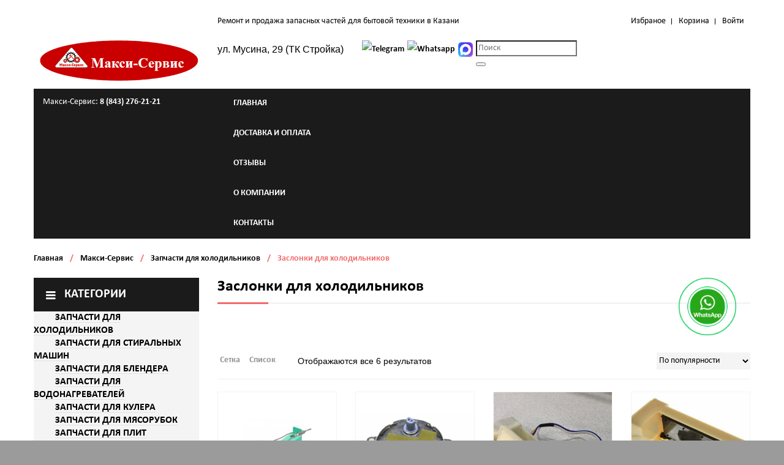

--- FILE ---
content_type: text/html; charset=UTF-8
request_url: https://maxi116.ru/product-category/zapchasti-dlya-holodilnikov/zaslonki-dlja-holodilnikov/
body_size: 22608
content:
<!DOCTYPE html>
<!--[if IE 7]>
<html class="ie ie7" lang="ru-RU" prefix="og: http://ogp.me/ns#">
<![endif]-->
<!--[if IE 8]>
<html class="ie ie8" lang="ru-RU" prefix="og: http://ogp.me/ns#">
<![endif]-->
<!--[if !(IE 7) | !(IE 8)  ]><!-->
<html lang="ru-RU" prefix="og: http://ogp.me/ns#">
<!--<![endif]-->

<head>


<meta http-equiv="Content-Type" content="text/html; charset=UTF-8" />
<meta name="viewport" content="width=device-width, initial-scale=1">

<link rel="profile" href="http://gmpg.org/xfn/11" />




				<script>document.documentElement.className = document.documentElement.className + ' yes-js js_active js'</script>
			<title>Заслонки для холодильников - Макси-Сервис</title>


<meta name="robots" content="max-snippet:-1,max-image-preview:standard,max-video-preview:-1" />
<meta name="description" content="Воздушная заслонка для холодильников с системой Ноу-Фрост (No-Frost) cлужит для ограничения подачи охлажденного воздуха из морозильной камеры." />
<meta property="og:image" content="https://maxi116.ru/wp-content/uploads/1072.png" />
<meta property="og:image:width" content="698" />
<meta property="og:image:height" content="698" />
<meta property="og:locale" content="ru_RU" />
<meta property="og:type" content="website" />
<meta property="og:title" content="Категория: Заслонки для холодильников &#x2d; Макси&#x2d;Сервис" />
<meta property="og:description" content="Воздушная заслонка для холодильников с системой Ноу-Фрост (No-Frost) cлужит для ограничения подачи охлажденного воздуха из морозильной камеры. Воздушная заслонка yстанавливается в холодильной камере." />
<meta property="og:url" content="https://maxi116.ru/product-category/zapchasti-dlya-holodilnikov/zaslonki-dlja-holodilnikov/" />
<meta property="og:site_name" content="Макси-Сервис" />
<meta name="twitter:card" content="summary_large_image" />
<meta name="twitter:title" content="Категория: Заслонки для холодильников &#x2d; Макси&#x2d;Сервис" />
<meta name="twitter:description" content="Воздушная заслонка для холодильников с системой Ноу-Фрост (No-Frost) cлужит для ограничения подачи охлажденного воздуха из морозильной камеры. Воздушная заслонка yстанавливается в холодильной камере." />
<meta name="twitter:image" content="https://maxi116.ru/wp-content/uploads/1072.png" />
<meta name="twitter:image:width" content="698" />
<meta name="twitter:image:height" content="698" />
<link rel="canonical" href="https://maxi116.ru/product-category/zapchasti-dlya-holodilnikov/zaslonki-dlja-holodilnikov/" />




<link rel="canonical" href="https://maxi116.ru/product-category/zapchasti-dlya-holodilnikov/zaslonki-dlja-holodilnikov/" />
<meta property="og:locale" content="ru_RU" />
<meta property="og:type" content="object" />
<meta property="og:title" content="Заслонки для холодильников - Макси-Сервис" />
<meta property="og:description" content="Воздушная заслонка для холодильников с системой Ноу-Фрост (No-Frost) cлужит для ограничения подачи охлажденного воздуха из морозильной камеры. Воздушная заслонка yстанавливается в холодильной камере. Этот воздуховод закрыт заслонкой во время работы вентилятора, для того, чтобы продукты не «перемерзали». Как только температура внутри холодильного отделения повышается, заслонка открывается автоматически." />
<meta property="og:url" content="https://maxi116.ru/product-category/zapchasti-dlya-holodilnikov/zaslonki-dlja-holodilnikov/" />
<meta property="og:site_name" content="Макси-Сервис" />
<meta name="twitter:card" content="summary_large_image" />
<meta name="twitter:title" content="Заслонки для холодильников - Макси-Сервис" />
<script type='application/ld+json'>{"@context":"http:\/\/schema.org","@type":"WebSite","@id":"#website","url":"https:\/\/maxi116.ru\/","name":"\u041c\u0430\u043a\u0441\u0438-\u0421\u0435\u0440\u0432\u0438\u0441","potentialAction":{"@type":"SearchAction","target":"https:\/\/maxi116.ru\/?s={search_term_string}","query-input":"required name=search_term_string"}}</script>
<script type='application/ld+json'>{"@context":"http:\/\/schema.org","@type":"Organization","url":"https:\/\/maxi116.ru\/product-category\/zapchasti-dlya-holodilnikov\/zaslonki-dlja-holodilnikov\/","sameAs":[],"@id":"#organization","name":"\u041c\u0430\u043a\u0441\u0438-\u0421\u0435\u0440\u0432\u0438\u0441","logo":"https:\/\/maxi116.ru\/wp-content\/uploads\/2015\/10\/logo.png"}</script>


<link rel='dns-prefetch' href='//www.google.com' />
<link rel='dns-prefetch' href='//fonts.googleapis.com' />
<link rel='preconnect' href='https://fonts.gstatic.com' crossorigin />
<link rel='stylesheet' id='bazz_widget_style-css'  href='https://maxi116.ru/wp-content/plugins/bazz-callback-widget/css/bazz-widget.css' type='text/css' media='all' />
<link rel='stylesheet' id='owl.carousel-css'  href='https://maxi116.ru/wp-content/plugins/vg-postcarousel/includes/css/owl.carousel.css' type='text/css' media='all' />
<link rel='stylesheet' id='owl.theme-css'  href='https://maxi116.ru/wp-content/plugins/vg-postcarousel/includes/css/owl.theme.css' type='text/css' media='all' />
<link rel='stylesheet' id='menu-image-css'  href='https://maxi116.ru/wp-content/plugins/menu-image/includes/css/menu-image.css' type='text/css' media='all' />
<link rel='stylesheet' id='hashbar-frontend-css'  href='https://maxi116.ru/wp-content/plugins/hashbar-wp-notification-bar/assets/css/frontend.css' type='text/css' media='all' />
<link rel='stylesheet' id='wp-video-popup-css'  href='https://maxi116.ru/wp-content/plugins/responsive-youtube-vimeo-popup/assets/css/wp-video-popup.css' type='text/css' media='all' />
<link rel='stylesheet' id='woocommerce-layout-css'  href='https://maxi116.ru/wp-content/plugins/woocommerce/assets/css/woocommerce-layout.css' type='text/css' media='all' />
<style id='woocommerce-layout-inline-css' type='text/css'>

	.infinite-scroll .woocommerce-pagination {
		display: none;
	}
</style>
<link rel='stylesheet' id='woocommerce-smallscreen-css'  href='https://maxi116.ru/wp-content/plugins/woocommerce/assets/css/woocommerce-smallscreen.css' type='text/css' media='only screen and (max-width: 768px)' />
<link rel='stylesheet' id='woocommerce-general-css'  href='https://maxi116.ru/wp-content/plugins/woocommerce/assets/css/woocommerce.css' type='text/css' media='all' />
<link rel='stylesheet' id='yith_wcas_frontend-css'  href='https://maxi116.ru/wp-content/plugins/yith-woocommerce-ajax-search-premium/assets/css/yith_wcas_ajax_search.css' type='text/css' media='all' />
<style id='yith_wcas_frontend-inline-css' type='text/css'>

                .autocomplete-suggestion{
                    padding-right: 20px;
                }
                .woocommerce .autocomplete-suggestion  span.yith_wcas_result_on_sale,
                .autocomplete-suggestion  span.yith_wcas_result_on_sale{
                        background: #7eb742;
                        color: #ffffff
                }
                .woocommerce .autocomplete-suggestion  span.yith_wcas_result_outofstock,
                .autocomplete-suggestion  span.yith_wcas_result_outofstock{
                        background: #7a7a7a;
                        color: #ffffff
                }
                .woocommerce .autocomplete-suggestion  span.yith_wcas_result_featured,
                .autocomplete-suggestion  span.yith_wcas_result_featured{
                        background: #c0392b;
                        color: #ffffff
                }
                .autocomplete-suggestion img{
                    width: 50px;
                }
                .autocomplete-suggestion .yith_wcas_result_content .title{
                    color: #004b91;
                }
                .autocomplete-suggestion{
                                    min-height: 60px;
                                }
</style>
<link rel='stylesheet' id='jquery-colorbox-css'  href='https://maxi116.ru/wp-content/plugins/yith-woocommerce-compare/assets/css/colorbox.css' type='text/css' media='all' />
<link rel='stylesheet' id='woocommerce_prettyPhoto_css-css'  href='//maxi116.ru/wp-content/plugins/woocommerce/assets/css/prettyPhoto.css' type='text/css' media='all' />
<link rel='stylesheet' id='jquery-selectBox-css'  href='https://maxi116.ru/wp-content/plugins/yith-woocommerce-wishlist/assets/css/jquery.selectBox.css' type='text/css' media='all' />
<link rel='stylesheet' id='yith-wcwl-font-awesome-css'  href='https://maxi116.ru/wp-content/plugins/yith-woocommerce-wishlist/assets/css/font-awesome.min.css' type='text/css' media='all' />
<link rel='stylesheet' id='yith-wcwl-main-css'  href='https://maxi116.ru/wp-content/plugins/yith-woocommerce-wishlist/assets/css/style.css' type='text/css' media='all' />
<link rel='stylesheet' id='rossi-fancybox-css-css'  href='https://maxi116.ru/wp-content/themes/rossi/js/fancybox/jquery.fancybox.css' type='text/css' media='all' />
<link rel='stylesheet' id='rossi-fancybox-buttons-css'  href='https://maxi116.ru/wp-content/themes/rossi/js/fancybox/helpers/jquery.fancybox-buttons.css' type='text/css' media='all' />
<link rel='stylesheet' id='rossi-style-css'  href='https://maxi116.ru/wp-content/themes/rossi-child/style.css' type='text/css' media='all' />
<link rel='stylesheet' id='bootstrap-css-css'  href='https://maxi116.ru/wp-content/themes/rossi/css/bootstrap.min.css' type='text/css' media='all' />
<link rel='stylesheet' id='rossi-css-css'  href='https://maxi116.ru/wp-content/themes/rossi/css/theme1.css' type='text/css' media='all' />
<!--[if lte IE 9]>
<link rel='stylesheet' id='rossi-ie-css'  href='https://maxi116.ru/wp-content/themes/rossi/css/ie1.css' type='text/css' media='all' />
<![endif]-->
<link rel='stylesheet' id='mmm_mega_main_menu-css'  href='https://maxi116.ru/wp-content/plugins/mega_main_menu/src/css/cache.skin.css' type='text/css' media='all' />
<link rel='stylesheet' id='awcfe-frontend-css'  href='https://maxi116.ru/wp-content/plugins/checkout-field-editor-and-manager-for-woocommerce/assets/css/frontend.css' type='text/css' media='all' />
<link rel="preload" as="style" href="https://fonts.googleapis.com/css?family=Abel:400&#038;subset=latin&#038;display=swap" /><link rel="stylesheet" href="https://fonts.googleapis.com/css?family=Abel:400&#038;subset=latin&#038;display=swap" media="print" onload="this.media='all'"><noscript><link rel="stylesheet" href="https://fonts.googleapis.com/css?family=Abel:400&#038;subset=latin&#038;display=swap" /></noscript><link rel='stylesheet' id='rossi-child-style-css'  href='https://maxi116.ru/wp-content/themes/rossi-child/style.css' type='text/css' media='all' />
<script type='text/javascript' src='https://maxi116.ru/wp-includes/js/jquery/jquery.js'></script>
<script type='text/javascript' src='https://maxi116.ru/wp-includes/js/jquery/jquery-migrate.min.js'></script>
<script type='text/javascript' src='https://maxi116.ru/wp-content/plugins/vg-postcarousel/includes/js/owl.carousel.js'></script>
<script type='text/javascript'>
/* <![CDATA[ */
var hashbar_localize = {"dont_show_bar_after_close":"","notification_display_time":"400","bar_keep_closed":""};
/* ]]> */
</script>
<script type='text/javascript' src='https://maxi116.ru/wp-content/plugins/hashbar-wp-notification-bar/assets/js/frontend.js'></script>
<script type='text/javascript'>
/* <![CDATA[ */
var wc_add_to_cart_params = {"ajax_url":"\/wp-admin\/admin-ajax.php","wc_ajax_url":"https:\/\/maxi116.ru\/?wc-ajax=%%endpoint%%","i18n_view_cart":"\u041f\u0440\u043e\u0441\u043c\u043e\u0442\u0440 \u043a\u043e\u0440\u0437\u0438\u043d\u044b","cart_url":"https:\/\/maxi116.ru\/cart\/","is_cart":"","cart_redirect_after_add":"no"};
/* ]]> */
</script>
<script type='text/javascript' src='https://maxi116.ru/wp-content/plugins/woocommerce/assets/js/frontend/add-to-cart.min.js'></script>
<script type='text/javascript' src='https://maxi116.ru/wp-content/plugins/js_composer/assets/js/vendors/woocommerce-add-to-cart.js'></script>
<link rel='https://api.w.org/' href='https://maxi116.ru/wp-json/' />
<meta name="framework" content="Redux 4.1.23" />    <script id="woo-sdek-js-params" type="text/javascript">
      var ipjq = jQuery;
    </script>
    	<script type="text/javascript">
	var ajaxurl = 'https://maxi116.ru/wp-admin/admin-ajax.php';
	</script>
	<script type="text/javascript">
		jQuery(document).ready(function(){

});	</script>
	<style>
		body{
 margin: 0 auto;
}	</style>
		<noscript><style>.woocommerce-product-gallery{ opacity: 1 !important; }</style></noscript>
	<meta name="generator" content="Powered by WPBakery Page Builder - drag and drop page builder for WordPress."/>
<!--[if lte IE 9]><link rel="stylesheet" type="text/css" href="https://maxi116.ru/wp-content/plugins/js_composer/assets/css/vc_lte_ie9.min.css" media="screen"><![endif]--><style type="text/css" id="custom-background-css">
body.custom-background { background-color: #9b9b9b; }
</style>
<link rel="icon" href="https://maxi116.ru/wp-content/uploads/cropped-favik-maksi-32x32.jpg" sizes="32x32" />
<link rel="icon" href="https://maxi116.ru/wp-content/uploads/cropped-favik-maksi-192x192.jpg" sizes="192x192" />
<link rel="apple-touch-icon-precomposed" href="https://maxi116.ru/wp-content/uploads/cropped-favik-maksi-180x180.jpg" />
<meta name="msapplication-TileImage" content="https://maxi116.ru/wp-content/uploads/cropped-favik-maksi-270x270.jpg" />
		<style type="text/css" id="wp-custom-css">
			body {
	font-family: 'calibri' !important;
}
.mobile-mega-menu > ul > li > a {
	line-height:1.1;
	height: auto;
	padding-top: 8px;
	padding-bottom: 8px;
}
.to-top {
	bottom: 95px;
	right: 24px;
}
.vg-bottom-menu .menu li a {
	line-height:1.2;
	padding-bottom: 5px;
}
.main-container .woocommerce-breadcrumb .separator, .main-container .breadcrumbs .separator {
	text-indent: 0;
	background: none;
}
.main-container .woocommerce-breadcrumb, .main-container .breadcrumbs {
	text-transform: none;
}
.search .post-thumbnail {
	width: 30%;
	float: left;
}
.search .postinfo-wrapper {
	width: 70%;
	float: left;
	padding-left: 15px;
	box-sizing: border-box;
}
.search .page-content article {
	padding-bottom: 20px;
}
.holod input[type=text], .holod input[type=tel], .holod textarea {
	width: 100%;
	max-width: 350px !important;
	border: 1px solid #ccc;
	margin-bottom: 15px;
}
@media screen and (max-width: 767px) {
	.front-page .vc_row, .front-page .wpb_revslider_element {
		margin-bottom: 0 !important;
	}
	.entry-content .vc_row:nth-child(2) {
		margin-top: -150px;
	}
	.header-mid p {
		padding-right: 0;
		float: none;
	}
	.header-mid {
		width: 100%;
	}
	.main-container .shop-products .item-col h3{
		font-size: 16px;
		line-height: 1;
		font-weight: normal;
	}
	table {
	overflow-x: auto;
    display: block;
	}
	.video {
position:relative;
padding-bottom:56.25%;
padding-top:10px; 
height:0; 
overflow:hidden;
}
.video iframe {
position: absolute;
top: 0;
left: 0;
width: 100%;
height: 100%;
}
	.vgwc-item .ma-box-content .vgwc-button-group .add-to-links {
		top: 10px;
		margin-top: 0;
	}	
}		</style>
	<style id="rossi_options-dynamic-css" title="dynamic-css" class="redux-options-output">body{font-family:'Times New Roman', Times,serif;line-height:20px;font-weight:400;font-style:normal;color:#000000;font-size:14px;font-display:swap;}</style><style id="redux_demo-dynamic-css" title="dynamic-css" class="redux-options-output">.site-background{background-color:#44ed1e;}.site-title{color:#44ed1e;}.footer{color:#DD9933;}.site-header{}.site-header{border-top:3px solid #1e73be;border-bottom:3px solid #1e73be;border-left:3px solid #1e73be;border-right:3px solid #1e73be;}.site-header{border-top:3px solid #1e73be;border-bottom:3px solid #1e73be;border-left:3px solid #1e73be;border-right:3px solid #1e73be;}.site-header{margin-top:1em;margin-right:1em;margin-bottom:1em;margin-left:1em;}.heck-with-it{max-width:40;}p{font-family:Arial, Helvetica, sans-serif;font-weight:normal;font-style:normal;font-display:swap;}h2.site-description, .entry-title{font-family:Abel;line-height:40px;font-weight:400;font-style:normal;color:#333;font-size:33px;font-display:swap;}</style><noscript><style type="text/css"> .wpb_animate_when_almost_visible { opacity: 1; }</style></noscript></head>


<body class="archive tax-product_cat term-zaslonki-dlja-holodilnikov term-470 custom-background mmm mega_main_menu-2-1-5 woocommerce woocommerce-page ywcas-vg-rossi-child layout-1 preset-1 wpb-js-composer js-comp-ver-5.4.5 vc_responsive">



<div id="yith-wcwl-popup-message"><div id="yith-wcwl-message"></div></div>
<div class="wrapper ">

	
	<div class="top-wrapper">
		<div class="header-container">
						<div class="top-bar">
				<div class="container">
					<div id="top">
						<div class="row">
							<div class="col-md-3"></div>
							<div class="col-md-9">
								<div class="row">
									<div id="custom_html-3" class="widget_text widget col-md-6 col-sm-12 col-xs-12 widget_custom_html"><div class="textwidget custom-html-widget"><div>Ремонт и продажа запасных частей для бытовой техники в Казани</div></div></div><div id="nav_menu-1" class="widget col-md-6 col-sm-12 col-xs-12 widget_nav_menu"><div class="menu-top-menu-container"><ul id="menu-top-menu" class="menu"><li id="menu-item-4253" class="menu-item menu-item-type-post_type menu-item-object-page menu-item-4253"><a href="https://maxi116.ru/wishlist/">Избраное</a></li>
<li id="menu-item-4252" class="menu-item menu-item-type-post_type menu-item-object-page menu-item-4252"><a href="https://maxi116.ru/cart/">Корзина</a></li>
<li id="menu-item-7860" class="menu-item menu-item-type-custom menu-item-object-custom menu-item-7860"><a href="https://maxi116.ru/wp-login.php">Войти</a></li>
</ul></div></div>								</div>
							</div>
						</div>
					</div>
				</div>
			</div>
						
			<div class="header">
				<div class="container">
					<div class="row">
						
						<div id="sp-logo" class="col-md-3 col-sm-3 col-xs-12">
													<div class="logo">
								<a href="https://maxi116.ru/" title="Макси-Сервис" rel="home">
									<img src="https://maxi116.ru/wp-content/uploads/2015/10/logo.png" alt="" />
								</a>
							</div>
												</div>
					
													<div id="sp-search" class="col-md-7 col-sm-6 col-xs-6">
								<div class="vg-search">
									 <div id="custom_html-4" class="widget_text widget widget_custom_html"><div class="textwidget custom-html-widget"><style type="text/css">
	.icons__list {
		display: inline-flex;
	}
</style>
<div class="header-mid">
<ul class="icons__list">
								<li class="icons__item">
						<a class="icons__link" target="_blank" href="https://t.me/+79872960216">
						<img title="Telegram" atl="Telegram" src="https://upload.wikimedia.org/wikipedia/commons/thumb/8/82/Telegram_logo.svg/2048px-Telegram_logo.svg.png" class="icons__img">					</a>
					</li>
									<li class="icons__item">
						<a class="icons__link" target="_blank" href="https://wa.me/79872960216?text=Здравствуйте! Пишу с сайта Maxi116.ru, нужна консультация по запчасти">
						<img title="Whatsapp" atl="Whatsapp" src="https://upload.wikimedia.org/wikipedia/commons/thumb/5/5e/WhatsApp_icon.png/479px-WhatsApp_icon.png" class="icons__img">					</a>
					</li>
									<li class="icons__item">
						<a class="icons__link" target="_blank" href="https://max.ru/u/f9LHodD0cOIPLgHmrlg02pyLiIV4fI2SG80z-wzuOL1JE118UzsFhiJx6TM">
						<img title="MAX" atl="MAX" src="https://max116.ru/uploads/latest-471727165.png" class="icons__img">					</a>
					</li>
						</ul>
	<p style="padding-right:30px;"><span>ул. Мусина, 29 (ТК Стройка)</span></p>
</div></div></div><div id="yith_woocommerce_ajax_search-2" class="widget woocommerce widget_product_search yith_woocommerce_ajax_search"><div class="yith-ajaxsearchform-container yith-ajaxsearchform-wide  ">
	<form role="search" method="get" id="yith-ajaxsearchform" action="https://maxi116.ru/">
		<div class="yith-ajaxsearch-filters">
			<div class="yith-ajaxsearchform-select yith-ajaxsearchform-select-list">
									<input type="hidden" name="post_type" class="yit_wcas_post_type" id="yit_wcas_post_type" value="any" />
							</div>
			<div class="yith-ajaxsearchform-select yith-ajaxsearchform-select-category">
							</div>
		</div>
		<div class="search-input-container">
			<input type="search"
			       value=""
			       name="s"
			       id="yith-s"
			       class="yith-s"
			       placeholder="Поиск"
			       data-append-to=".search-input-container"
			       data-loader-icon="https://maxi116.ru/wp-content/plugins/yith-woocommerce-ajax-search-premium/assets/images/preloader.gif"
			       data-min-chars="3" />
		</div>

		<div class="search-submit-container">
			<button type="submit" id="yith-searchsubmit" value="" />
			<i class="fa fa-search"></i>
		</div>

		
	</form>
</div></div>								</div>		
							</div>		
												
						<div id="sp-cart" class="col-md-2 col-sm-3 col-xs-6">
														<div class="vg-cart">
								<div class="widget woocommerce widget_shopping_cart"><h2 class="widgettitle">Корзина</h2><div class="widget_shopping_cart_content"></div></div>							</div>
													</div>
					</div>
				</div>
			</div>
			
			<div class="sp-main-menu-wrapper">
				<div class="container">
					<div class="row-container">
						
												<div class="sp-top-contact col-md-3 col-sm-6 col-xs-6">
							<div class="tell-phone  pull-left">Макси-Сервис: <b>8 (843) 276-21-21</b></div>						</div>
											
						<div class="menu-wrapper col-md-8 col-sm-6 col-xs-6 col-md-12 col-sm-12 col-xs-12">
							<div id="header-menu" class="header-menu visible-large">
								

<div id="mega_main_menu" class="primary primary_style-flat icons-left first-lvl-align-left first-lvl-separator-smooth direction-horizontal fullwidth-disable pushing_content-disable mobile_minimized-enable dropdowns_trigger-hover dropdowns_animation-none no-logo no-search no-woo_cart no-buddypress responsive-enable coercive_styles-disable indefinite_location_mode-disable language_direction-ltr version-2-1-5 mega_main mega_main_menu">
	<div class="menu_holder">
	<div class="mmm_fullwidth_container"></div>
		<div class="menu_inner">
			<span class="nav_logo">
				<a class="mobile_toggle">
					<span class="mobile_button">
						Меню &nbsp;
						<span class="symbol_menu">&equiv;</span>
						<span class="symbol_cross">&#x2573;</span>
					</span>
				</a>
			</span>
				<ul id="mega_main_menu_ul2" class="mega_main_menu_ul">
<li id="menu-item-4269" class="menu-item menu-item-type-post_type menu-item-object-page menu-item-home menu-item-4269 default_dropdown default_style drop_to_right submenu_default_width columns1">
	<a href="https://maxi116.ru/" class="item_link  disable_icon" tabindex="1">
		<i class=""></i> 
		<span class="link_content">
			<span class="link_text">
				Главная
			</span>
		</span>
	</a>
</li>
<li id="menu-item-7644" class="menu-item menu-item-type-post_type menu-item-object-page menu-item-7644 default_dropdown default_style drop_to_right submenu_default_width columns1">
	<a href="https://maxi116.ru/dostavka-i-oplata/" class="item_link  disable_icon" tabindex="2">
		<i class=""></i> 
		<span class="link_content">
			<span class="link_text">
				Доставка и оплата
			</span>
		</span>
	</a>
</li>
<li id="menu-item-7837" class="menu-item menu-item-type-post_type menu-item-object-page menu-item-7837 default_dropdown default_style drop_to_right submenu_default_width columns1">
	<a href="https://maxi116.ru/otzyivyi/" class="item_link  disable_icon" tabindex="3">
		<i class=""></i> 
		<span class="link_content">
			<span class="link_text">
				Отзывы
			</span>
		</span>
	</a>
</li>
<li id="menu-item-7649" class="menu-item menu-item-type-post_type menu-item-object-page menu-item-7649 default_dropdown default_style drop_to_right submenu_default_width columns1">
	<a href="https://maxi116.ru/o-nas/" class="item_link  disable_icon" tabindex="4">
		<i class=""></i> 
		<span class="link_content">
			<span class="link_text">
				О компании
			</span>
		</span>
	</a>
</li>
<li id="menu-item-7647" class="menu-item menu-item-type-post_type menu-item-object-page menu-item-7647 default_dropdown default_style drop_to_right submenu_default_width columns1">
	<a href="https://maxi116.ru/kontaktyi/" class="item_link  disable_icon" tabindex="5">
		<i class=""></i> 
		<span class="link_content">
			<span class="link_text">
				Контакты
			</span>
		</span>
	</a>
</li></ul>
		</div>
	</div>
</div>							</div>
							<div class="visible-small">
								<div class="mbmenu-toggler"><span>
								Меню</span><span class="mbmenu-icon"></span></div>
								<div class="nav-container">
									<div class="mobile-menu-container"><ul id="menu-main-menu" class="nav-menu"><li class="menu-item menu-item-type-post_type menu-item-object-page menu-item-home menu-item-4269"><a href="https://maxi116.ru/">Главная</a></li>
<li class="menu-item menu-item-type-post_type menu-item-object-page menu-item-7644"><a href="https://maxi116.ru/dostavka-i-oplata/">Доставка и оплата</a></li>
<li class="menu-item menu-item-type-post_type menu-item-object-page menu-item-7837"><a href="https://maxi116.ru/otzyivyi/">Отзывы</a></li>
<li class="menu-item menu-item-type-post_type menu-item-object-page menu-item-7649"><a href="https://maxi116.ru/o-nas/">О компании</a></li>
<li class="menu-item menu-item-type-post_type menu-item-object-page menu-item-7647"><a href="https://maxi116.ru/kontaktyi/">Контакты</a></li>
</ul></div>								</div>
							</div>
						</div>
						<div class="new-sticky col-md-4 col-sm-6 col-xs-6">
														<div id="sp-search" class="">
								<div class="vg-search">
									 <div id="custom_html-4" class="widget_text widget widget_custom_html"><div class="textwidget custom-html-widget"><style type="text/css">
	.icons__list {
		display: inline-flex;
	}
</style>
<div class="header-mid">
<ul class="icons__list">
								<li class="icons__item">
						<a class="icons__link" target="_blank" href="https://t.me/+79872960216">
						<img title="Telegram" atl="Telegram" src="https://upload.wikimedia.org/wikipedia/commons/thumb/8/82/Telegram_logo.svg/2048px-Telegram_logo.svg.png" class="icons__img">					</a>
					</li>
									<li class="icons__item">
						<a class="icons__link" target="_blank" href="https://wa.me/79872960216?text=Здравствуйте! Пишу с сайта Maxi116.ru, нужна консультация по запчасти">
						<img title="Whatsapp" atl="Whatsapp" src="https://upload.wikimedia.org/wikipedia/commons/thumb/5/5e/WhatsApp_icon.png/479px-WhatsApp_icon.png" class="icons__img">					</a>
					</li>
									<li class="icons__item">
						<a class="icons__link" target="_blank" href="https://max.ru/u/f9LHodD0cOIPLgHmrlg02pyLiIV4fI2SG80z-wzuOL1JE118UzsFhiJx6TM">
						<img title="MAX" atl="MAX" src="https://max116.ru/uploads/latest-471727165.png" class="icons__img">					</a>
					</li>
						</ul>
	<p style="padding-right:30px;"><span>ул. Мусина, 29 (ТК Стройка)</span></p>
</div></div></div><div id="yith_woocommerce_ajax_search-2" class="widget woocommerce widget_product_search yith_woocommerce_ajax_search"><div class="yith-ajaxsearchform-container yith-ajaxsearchform-wide  ">
	<form role="search" method="get" id="yith-ajaxsearchform" action="https://maxi116.ru/">
		<div class="yith-ajaxsearch-filters">
			<div class="yith-ajaxsearchform-select yith-ajaxsearchform-select-list">
									<input type="hidden" name="post_type" class="yit_wcas_post_type" id="yit_wcas_post_type" value="any" />
							</div>
			<div class="yith-ajaxsearchform-select yith-ajaxsearchform-select-category">
							</div>
		</div>
		<div class="search-input-container">
			<input type="search"
			       value=""
			       name="s"
			       id="yith-s"
			       class="yith-s"
			       placeholder="Поиск"
			       data-append-to=".search-input-container"
			       data-loader-icon="https://maxi116.ru/wp-content/plugins/yith-woocommerce-ajax-search-premium/assets/images/preloader.gif"
			       data-min-chars="3" />
		</div>

		<div class="search-submit-container">
			<button type="submit" id="yith-searchsubmit" value="" />
			<i class="fa fa-search"></i>
		</div>

		
	</form>
</div></div>								</div>		
							</div>		
							
														<div class="vg-cart">
								<div class="widget woocommerce widget_shopping_cart"><h2 class="widgettitle">Корзина</h2><div class="widget_shopping_cart_content"></div></div>							</div>
													</div>
					</div>
				</div>
			</div>
		</div>
	</div>
	
	<div class="main-container page-shop sidebar-left">
	<div class="page-content">
		<div class="container">
			
	<nav class="woocommerce-breadcrumb">
	
		
					<a href="https://maxi116.ru">Главная</a>		
		
					<span class="separator">/</span>		
	
		
					<a href="https://maxi116.ru/shop/">Макси-Сервис</a>		
		
					<span class="separator">/</span>		
	
		
					<a href="https://maxi116.ru/product-category/zapchasti-dlya-holodilnikov/">Запчасти для холодильников</a>		
		
					<span class="separator">/</span>		
	
		
					Заслонки для холодильников		
		
		
	
	</nav>
			<div class="row">
				
				<div id="archive-product" class="col-xs-12 col-md-9">
					<div class="archive-border ">
						
													
							
														
							
														<div class="shop_header">
							Заслонки для холодильников</div>
															<div class="rossi-banner banner-category"><a href="https://maxi116.ru"><img src="" alt=""></a></div>
														
														<div class="all-subcategories">
																<div class="clearfix"></div>
							</div>							
														
														<div class="toolbar">
								<div class="view-mode">
									<a href="#" class="grid active" title="Сетка"><i class="fa fa-th-large"></i> <strong>Сетка</strong></a>
									<a href="#" class="list" title="Список"><i class="fa fa-th-list"></i> <strong>Список</strong></a>
								</div>
								<p class="woocommerce-result-count">
	Отображаются все 6 результатов</p>
<form class="woocommerce-ordering hidden-xs" method="get">
	<div class="orderby-wrapper">
		<label></label>
		<select name="orderby" class="orderby">
							<option value="popularity"  selected='selected'>По популярности</option>
							<option value="rating" >По рейтингу</option>
							<option value="date" >По новизне</option>
							<option value="price" >Цены: по возрастанию</option>
							<option value="price-desc" >Цены: по убыванию</option>
					</select>
	</div>
	</form>
								<div class="clearfix"></div>
							</div>
											
						
						
							<div class="shop-products grid-view row">								
																	
<div class="first  item-col col-xs-6 col-sm-3 col-lg-3 post-21624 product type-product status-publish has-post-thumbnail product_cat-zapchasti-dlya-holodilnikov product_cat-zaslonki-dlja-holodilnikov  instock shipping-taxable product-type-simple">
	<div class="vgwc-item">
		<div class="ma-box-content">
						
			<div class="list-col4">
				<div class="vgwc-image-block">
					
					<a href="https://maxi116.ru/shop/zaslonka-holodilnika-v-sbore-samsung-da67-10264b-original/" title="Заслонка холодильника в сборе Samsung DA67-10264B оригинал">
						<img width="300" height="300" src="[data-uri]" class="primary_image lazy wp-post-image" alt="Заслонка холодильника в сборе Samsung DA67-10264B оригинал" srcset="//maxi116.ru/wp-content/uploads/Заслонка-холодильника-в-сборе-Samsung-DA67-10264B-оригинал-1-300x300.png 300w, //maxi116.ru/wp-content/uploads/Заслонка-холодильника-в-сборе-Samsung-DA67-10264B-оригинал-1-75x75.png 75w, //maxi116.ru/wp-content/uploads/Заслонка-холодильника-в-сборе-Samsung-DA67-10264B-оригинал-1-100x100.png 100w" sizes="(max-width: 300px) 100vw, 300px" data-src="//maxi116.ru/wp-content/uploads/Заслонка-холодильника-в-сборе-Samsung-DA67-10264B-оригинал-1-300x300.png" srcset ="//maxi116.ru/wp-content/uploads/Заслонка-холодильника-в-сборе-Samsung-DA67-10264B-оригинал-1-300x300.png" title="Заслонка холодильника в сборе Samsung DA67-10264B оригинал" />					</a>
					
										
										
				</div>
			</div>
			<div class="list-col8">
				<div class="gridview">
					<div class="vgwc-text-block">
						<h3 class="vgwc-product-title">
							<a href="https://maxi116.ru/shop/zaslonka-holodilnika-v-sbore-samsung-da67-10264b-original/">Заслонка холодильника в сборе Samsung DA67-10264B оригинал</a>
						</h3>
						<div class="vgwc-product-rating"> 0 review(s)</div>
						<div class="vgwc-product-price"></div>						<div class="vgwc-button-group">
							<div class="vgwc-add-to-cart">
								<p class="product woocommerce add_to_cart_inline " style="none"><a href="https://maxi116.ru/shop/zaslonka-holodilnika-v-sbore-samsung-da67-10264b-original/" data-quantity="1" class="button product_type_simple ajax_add_to_cart" data-product_id="21624" data-product_sku="MS-04289" aria-label="Прочитайте больше о &ldquo;Заслонка холодильника в сборе Samsung DA67-10264B оригинал&rdquo;" rel="nofollow">Подробнее</a></p>							</div>
							
														<div class="add-to-links">
								<div class="vgwc-wishlist">
<div class="yith-wcwl-add-to-wishlist add-to-wishlist-21624  wishlist-fragment on-first-load" data-fragment-ref="21624" data-fragment-options="{&quot;base_url&quot;:&quot;https:\/\/maxi116.ru\/product-category\/zapchasti-dlya-holodilnikov\/zaslonki-dlja-holodilnikov?product_cat=zapchasti-dlya-holodilnikov\/zaslonki-dlja-holodilnikov&quot;,&quot;wishlist_url&quot;:&quot;https:\/\/maxi116.ru\/wishlist\/&quot;,&quot;in_default_wishlist&quot;:false,&quot;is_single&quot;:false,&quot;show_exists&quot;:false,&quot;product_id&quot;:21624,&quot;parent_product_id&quot;:21624,&quot;product_type&quot;:&quot;simple&quot;,&quot;show_view&quot;:false,&quot;browse_wishlist_text&quot;:&quot;\u041f\u0440\u043e\u0441\u043c\u043e\u0442\u0440 \u0437\u0430\u043a\u043b\u0430\u0434\u043e\u043a&quot;,&quot;already_in_wishslist_text&quot;:&quot;\u0422\u043e\u0432\u0430\u0440 \u0443\u0436\u0435 \u0434\u043e\u0431\u0430\u0432\u043b\u0435\u043d!&quot;,&quot;product_added_text&quot;:&quot;\u0422\u043e\u0432\u0430\u0440 \u0434\u043e\u0431\u0430\u0432\u043b\u0435\u043d!&quot;,&quot;heading_icon&quot;:&quot;&quot;,&quot;available_multi_wishlist&quot;:false,&quot;disable_wishlist&quot;:false,&quot;show_count&quot;:false,&quot;ajax_loading&quot;:false,&quot;loop_position&quot;:false,&quot;item&quot;:&quot;add_to_wishlist&quot;}">
			
			
			
<div class="yith-wcwl-add-button">
	<a href="https://maxi116.ru/product-category/zapchasti-dlya-holodilnikov/zaslonki-dlja-holodilnikov?product_cat=zapchasti-dlya-holodilnikov%2Fzaslonki-dlja-holodilnikov&#038;add_to_wishlist=21624" rel="nofollow" data-product-id="21624" data-product-type="simple" data-original-product-id="21624" class="add_to_wishlist single_add_to_wishlist" data-title="В закладки">
				<span>В закладки</span>
	</a>
</div>
			
			
			</div></div>								<div class="vgwc-compare"><div class="woocommerce product compare-button"><a href="https://maxi116.ru?action=yith-woocompare-add-product&id=21624" class="compare button" data-product_id="21624" rel="nofollow">Сравнить</a></div></div>								
																<div class="vgwc-quick">
									<a class="quickview quick-view" data-quick-id="21624" href="https://maxi116.ru/shop/zaslonka-holodilnika-v-sbore-samsung-da67-10264b-original/" title="Заслонка холодильника в сборе Samsung DA67-10264B оригинал">Быстрый просмотр</a>
								</div>
																
							</div>
														
						</div>
					</div>
				</div>
				<div class="listview">
					<div class="vgwc-text-block">
						<h3 class="vgwc-product-title">
							<a href="https://maxi116.ru/shop/zaslonka-holodilnika-v-sbore-samsung-da67-10264b-original/">Заслонка холодильника в сборе Samsung DA67-10264B оригинал</a>
						</h3>
						<div class="vgwc-product-rating"> 0 review(s)</div>
						<div class="vgwc-product-price"></div>						<div class="product-desc"><p>Терморстат заслонка Samsung DA67-10264B. Предназначена для регулирования поступления холодного воздуха в холодильную камеру из морозильной. Заслонки бывают двух типов: механические и электронные. Механические заслонки имеют принцип работы схожий с термостатом. Такие заслонки реагируют плавно, постепенно открываются и закрываются по температуре. Электронные заслонки работают через электронный датчик, который и считывает температуру в камере. Коды: DA67-10264D, DA67-10264B, [&hellip;]</p>
</div>
						<div class="vgwc-button-group">
							<div class="vgwc-add-to-cart">
								<p class="product woocommerce add_to_cart_inline " style="none"><a href="https://maxi116.ru/shop/zaslonka-holodilnika-v-sbore-samsung-da67-10264b-original/" data-quantity="1" class="button product_type_simple ajax_add_to_cart" data-product_id="21624" data-product_sku="MS-04289" aria-label="Прочитайте больше о &ldquo;Заслонка холодильника в сборе Samsung DA67-10264B оригинал&rdquo;" rel="nofollow">Подробнее</a></p>							</div>
							
														<div class="add-to-links">
								<div class="vgwc-wishlist">
<div class="yith-wcwl-add-to-wishlist add-to-wishlist-21624  wishlist-fragment on-first-load" data-fragment-ref="21624" data-fragment-options="{&quot;base_url&quot;:&quot;https:\/\/maxi116.ru\/product-category\/zapchasti-dlya-holodilnikov\/zaslonki-dlja-holodilnikov?product_cat=zapchasti-dlya-holodilnikov\/zaslonki-dlja-holodilnikov&quot;,&quot;wishlist_url&quot;:&quot;https:\/\/maxi116.ru\/wishlist\/&quot;,&quot;in_default_wishlist&quot;:false,&quot;is_single&quot;:false,&quot;show_exists&quot;:false,&quot;product_id&quot;:21624,&quot;parent_product_id&quot;:21624,&quot;product_type&quot;:&quot;simple&quot;,&quot;show_view&quot;:false,&quot;browse_wishlist_text&quot;:&quot;\u041f\u0440\u043e\u0441\u043c\u043e\u0442\u0440 \u0437\u0430\u043a\u043b\u0430\u0434\u043e\u043a&quot;,&quot;already_in_wishslist_text&quot;:&quot;\u0422\u043e\u0432\u0430\u0440 \u0443\u0436\u0435 \u0434\u043e\u0431\u0430\u0432\u043b\u0435\u043d!&quot;,&quot;product_added_text&quot;:&quot;\u0422\u043e\u0432\u0430\u0440 \u0434\u043e\u0431\u0430\u0432\u043b\u0435\u043d!&quot;,&quot;heading_icon&quot;:&quot;&quot;,&quot;available_multi_wishlist&quot;:false,&quot;disable_wishlist&quot;:false,&quot;show_count&quot;:false,&quot;ajax_loading&quot;:false,&quot;loop_position&quot;:false,&quot;item&quot;:&quot;add_to_wishlist&quot;}">
			
			
			
<div class="yith-wcwl-add-button">
	<a href="https://maxi116.ru/product-category/zapchasti-dlya-holodilnikov/zaslonki-dlja-holodilnikov?product_cat=zapchasti-dlya-holodilnikov%2Fzaslonki-dlja-holodilnikov&#038;add_to_wishlist=21624" rel="nofollow" data-product-id="21624" data-product-type="simple" data-original-product-id="21624" class="add_to_wishlist single_add_to_wishlist" data-title="В закладки">
				<span>В закладки</span>
	</a>
</div>
			
			
			</div></div>								<div class="vgwc-compare"><div class="woocommerce product compare-button"><a href="https://maxi116.ru?action=yith-woocompare-add-product&id=21624" class="compare button" data-product_id="21624" rel="nofollow">Сравнить</a></div></div>								
																<div class="vgwc-quick">
									<a class="quickview quick-view" data-quick-id="21624" href="https://maxi116.ru/shop/zaslonka-holodilnika-v-sbore-samsung-da67-10264b-original/" title="Заслонка холодильника в сборе Samsung DA67-10264B оригинал">Быстрый просмотр</a>
								</div>
																
							</div>
														
						</div>
					</div>
				</div>
			</div>
			<div class="clearfix"></div>
					</div>
	</div>
</div>
																	
<div class=" item-col col-xs-6 col-sm-3 col-lg-3 post-21502 product type-product status-publish has-post-thumbnail product_cat-zapchasti-dlya-holodilnikov product_cat-zaslonki-dlja-holodilnikov last instock shipping-taxable product-type-simple">
	<div class="vgwc-item">
		<div class="ma-box-content">
						
			<div class="list-col4">
				<div class="vgwc-image-block">
					
					<a href="https://maxi116.ru/shop/dvigatel-otkrytija-zaslonki-holodilnika-da31-10107d-samsung-original/" title="двигатель открытия заслонки холодильника DA31-10107D Samsung оригинал">
						<img width="300" height="300" src="[data-uri]" class="primary_image lazy wp-post-image" alt="двигатель открытия заслонки холодильника DA31-10107D Samsung оригинал" srcset="//maxi116.ru/wp-content/uploads/Снимок-экрана-2023-08-12-181621-300x300.png 300w, //maxi116.ru/wp-content/uploads/Снимок-экрана-2023-08-12-181621-75x75.png 75w, //maxi116.ru/wp-content/uploads/Снимок-экрана-2023-08-12-181621-100x100.png 100w" sizes="(max-width: 300px) 100vw, 300px" data-src="//maxi116.ru/wp-content/uploads/Снимок-экрана-2023-08-12-181621-300x300.png" srcset ="//maxi116.ru/wp-content/uploads/Снимок-экрана-2023-08-12-181621-300x300.png" title="двигатель открытия заслонки холодильника DA31-10107D Samsung оригинал" /><img width="300" height="300" src="[data-uri]" class="secondary_image lazy" alt="двигатель открытия заслонки холодильника DA31-10107D Samsung оригинал" srcset="https://maxi116.ru/wp-content/uploads/6209205283-300x300.jpg 300w, https://maxi116.ru/wp-content/uploads/6209205283-150x150.jpg 150w, https://maxi116.ru/wp-content/uploads/6209205283-154x154.jpg 154w, https://maxi116.ru/wp-content/uploads/6209205283-75x75.jpg 75w, https://maxi116.ru/wp-content/uploads/6209205283-24x24.jpg 24w, https://maxi116.ru/wp-content/uploads/6209205283-36x36.jpg 36w, https://maxi116.ru/wp-content/uploads/6209205283-48x48.jpg 48w, https://maxi116.ru/wp-content/uploads/6209205283-100x100.jpg 100w, https://maxi116.ru/wp-content/uploads/6209205283.jpg 500w" sizes="(max-width: 300px) 100vw, 300px" data-src="https://maxi116.ru/wp-content/uploads/6209205283-300x300.jpg" srcset ="https://maxi116.ru/wp-content/uploads/6209205283-300x300.jpg" title="двигатель открытия заслонки холодильника DA31-10107D Samsung оригинал" />					</a>
					
										
										
				</div>
			</div>
			<div class="list-col8">
				<div class="gridview">
					<div class="vgwc-text-block">
						<h3 class="vgwc-product-title">
							<a href="https://maxi116.ru/shop/dvigatel-otkrytija-zaslonki-holodilnika-da31-10107d-samsung-original/">двигатель открытия заслонки холодильника DA31-10107D Samsung оригинал</a>
						</h3>
						<div class="vgwc-product-rating"> 0 review(s)</div>
						<div class="vgwc-product-price"></div>						<div class="vgwc-button-group">
							<div class="vgwc-add-to-cart">
								<p class="product woocommerce add_to_cart_inline " style="none"><a href="https://maxi116.ru/shop/dvigatel-otkrytija-zaslonki-holodilnika-da31-10107d-samsung-original/" data-quantity="1" class="button product_type_simple ajax_add_to_cart" data-product_id="21502" data-product_sku="MS-04408" aria-label="Прочитайте больше о &ldquo;двигатель открытия заслонки холодильника DA31-10107D Samsung оригинал&rdquo;" rel="nofollow">Подробнее</a></p>							</div>
							
														<div class="add-to-links">
								<div class="vgwc-wishlist">
<div class="yith-wcwl-add-to-wishlist add-to-wishlist-21502  wishlist-fragment on-first-load" data-fragment-ref="21502" data-fragment-options="{&quot;base_url&quot;:&quot;https:\/\/maxi116.ru\/product-category\/zapchasti-dlya-holodilnikov\/zaslonki-dlja-holodilnikov?product_cat=zapchasti-dlya-holodilnikov\/zaslonki-dlja-holodilnikov&quot;,&quot;wishlist_url&quot;:&quot;https:\/\/maxi116.ru\/wishlist\/&quot;,&quot;in_default_wishlist&quot;:false,&quot;is_single&quot;:false,&quot;show_exists&quot;:false,&quot;product_id&quot;:21502,&quot;parent_product_id&quot;:21502,&quot;product_type&quot;:&quot;simple&quot;,&quot;show_view&quot;:false,&quot;browse_wishlist_text&quot;:&quot;\u041f\u0440\u043e\u0441\u043c\u043e\u0442\u0440 \u0437\u0430\u043a\u043b\u0430\u0434\u043e\u043a&quot;,&quot;already_in_wishslist_text&quot;:&quot;\u0422\u043e\u0432\u0430\u0440 \u0443\u0436\u0435 \u0434\u043e\u0431\u0430\u0432\u043b\u0435\u043d!&quot;,&quot;product_added_text&quot;:&quot;\u0422\u043e\u0432\u0430\u0440 \u0434\u043e\u0431\u0430\u0432\u043b\u0435\u043d!&quot;,&quot;heading_icon&quot;:&quot;&quot;,&quot;available_multi_wishlist&quot;:false,&quot;disable_wishlist&quot;:false,&quot;show_count&quot;:false,&quot;ajax_loading&quot;:false,&quot;loop_position&quot;:false,&quot;item&quot;:&quot;add_to_wishlist&quot;}">
			
			
			
<div class="yith-wcwl-add-button">
	<a href="https://maxi116.ru/product-category/zapchasti-dlya-holodilnikov/zaslonki-dlja-holodilnikov?product_cat=zapchasti-dlya-holodilnikov%2Fzaslonki-dlja-holodilnikov&#038;add_to_wishlist=21502" rel="nofollow" data-product-id="21502" data-product-type="simple" data-original-product-id="21502" class="add_to_wishlist single_add_to_wishlist" data-title="В закладки">
				<span>В закладки</span>
	</a>
</div>
			
			
			</div></div>								<div class="vgwc-compare"><div class="woocommerce product compare-button"><a href="https://maxi116.ru?action=yith-woocompare-add-product&id=21502" class="compare button" data-product_id="21502" rel="nofollow">Сравнить</a></div></div>								
																<div class="vgwc-quick">
									<a class="quickview quick-view" data-quick-id="21502" href="https://maxi116.ru/shop/dvigatel-otkrytija-zaslonki-holodilnika-da31-10107d-samsung-original/" title="двигатель открытия заслонки холодильника DA31-10107D Samsung оригинал">Быстрый просмотр</a>
								</div>
																
							</div>
														
						</div>
					</div>
				</div>
				<div class="listview">
					<div class="vgwc-text-block">
						<h3 class="vgwc-product-title">
							<a href="https://maxi116.ru/shop/dvigatel-otkrytija-zaslonki-holodilnika-da31-10107d-samsung-original/">двигатель открытия заслонки холодильника DA31-10107D Samsung оригинал</a>
						</h3>
						<div class="vgwc-product-rating"> 0 review(s)</div>
						<div class="vgwc-product-price"></div>						<div class="product-desc"></div>
						<div class="vgwc-button-group">
							<div class="vgwc-add-to-cart">
								<p class="product woocommerce add_to_cart_inline " style="none"><a href="https://maxi116.ru/shop/dvigatel-otkrytija-zaslonki-holodilnika-da31-10107d-samsung-original/" data-quantity="1" class="button product_type_simple ajax_add_to_cart" data-product_id="21502" data-product_sku="MS-04408" aria-label="Прочитайте больше о &ldquo;двигатель открытия заслонки холодильника DA31-10107D Samsung оригинал&rdquo;" rel="nofollow">Подробнее</a></p>							</div>
							
														<div class="add-to-links">
								<div class="vgwc-wishlist">
<div class="yith-wcwl-add-to-wishlist add-to-wishlist-21502  wishlist-fragment on-first-load" data-fragment-ref="21502" data-fragment-options="{&quot;base_url&quot;:&quot;https:\/\/maxi116.ru\/product-category\/zapchasti-dlya-holodilnikov\/zaslonki-dlja-holodilnikov?product_cat=zapchasti-dlya-holodilnikov\/zaslonki-dlja-holodilnikov&quot;,&quot;wishlist_url&quot;:&quot;https:\/\/maxi116.ru\/wishlist\/&quot;,&quot;in_default_wishlist&quot;:false,&quot;is_single&quot;:false,&quot;show_exists&quot;:false,&quot;product_id&quot;:21502,&quot;parent_product_id&quot;:21502,&quot;product_type&quot;:&quot;simple&quot;,&quot;show_view&quot;:false,&quot;browse_wishlist_text&quot;:&quot;\u041f\u0440\u043e\u0441\u043c\u043e\u0442\u0440 \u0437\u0430\u043a\u043b\u0430\u0434\u043e\u043a&quot;,&quot;already_in_wishslist_text&quot;:&quot;\u0422\u043e\u0432\u0430\u0440 \u0443\u0436\u0435 \u0434\u043e\u0431\u0430\u0432\u043b\u0435\u043d!&quot;,&quot;product_added_text&quot;:&quot;\u0422\u043e\u0432\u0430\u0440 \u0434\u043e\u0431\u0430\u0432\u043b\u0435\u043d!&quot;,&quot;heading_icon&quot;:&quot;&quot;,&quot;available_multi_wishlist&quot;:false,&quot;disable_wishlist&quot;:false,&quot;show_count&quot;:false,&quot;ajax_loading&quot;:false,&quot;loop_position&quot;:false,&quot;item&quot;:&quot;add_to_wishlist&quot;}">
			
			
			
<div class="yith-wcwl-add-button">
	<a href="https://maxi116.ru/product-category/zapchasti-dlya-holodilnikov/zaslonki-dlja-holodilnikov?product_cat=zapchasti-dlya-holodilnikov%2Fzaslonki-dlja-holodilnikov&#038;add_to_wishlist=21502" rel="nofollow" data-product-id="21502" data-product-type="simple" data-original-product-id="21502" class="add_to_wishlist single_add_to_wishlist" data-title="В закладки">
				<span>В закладки</span>
	</a>
</div>
			
			
			</div></div>								<div class="vgwc-compare"><div class="woocommerce product compare-button"><a href="https://maxi116.ru?action=yith-woocompare-add-product&id=21502" class="compare button" data-product_id="21502" rel="nofollow">Сравнить</a></div></div>								
																<div class="vgwc-quick">
									<a class="quickview quick-view" data-quick-id="21502" href="https://maxi116.ru/shop/dvigatel-otkrytija-zaslonki-holodilnika-da31-10107d-samsung-original/" title="двигатель открытия заслонки холодильника DA31-10107D Samsung оригинал">Быстрый просмотр</a>
								</div>
																
							</div>
														
						</div>
					</div>
				</div>
			</div>
			<div class="clearfix"></div>
					</div>
	</div>
</div>
																	
<div class="first  item-col col-xs-6 col-sm-3 col-lg-3 post-18371 product type-product status-publish has-post-thumbnail product_cat-zapchasti-dlya-holodilnikov product_cat-zaslonki-dlja-holodilnikov  instock shipping-taxable purchasable product-type-simple">
	<div class="vgwc-item">
		<div class="ma-box-content">
						
			<div class="list-col4">
				<div class="vgwc-image-block">
					
					<a href="https://maxi116.ru/shop/zaslonka-dlja-holodilnika-lg-acv73450002/" title="Заслонка для холодильника LG ACV73450002">
						<img width="300" height="300" src="[data-uri]" class="primary_image lazy wp-post-image" alt="Заслонка для холодильника LG ACV73450002" srcset="//maxi116.ru/wp-content/uploads/IMG-20211130-WA0008-300x300.jpg 300w, //maxi116.ru/wp-content/uploads/IMG-20211130-WA0008-75x75.jpg 75w, //maxi116.ru/wp-content/uploads/IMG-20211130-WA0008-100x100.jpg 100w" sizes="(max-width: 300px) 100vw, 300px" data-src="//maxi116.ru/wp-content/uploads/IMG-20211130-WA0008-300x300.jpg" srcset ="//maxi116.ru/wp-content/uploads/IMG-20211130-WA0008-300x300.jpg" title="Заслонка для холодильника LG ACV73450002" /><img width="300" height="300" src="[data-uri]" class="secondary_image lazy" alt="Заслонка для холодильника LG ACV73450002" srcset="https://maxi116.ru/wp-content/uploads/IMG-20211130-WA0007-300x300.jpg 300w, https://maxi116.ru/wp-content/uploads/IMG-20211130-WA0007-75x75.jpg 75w, https://maxi116.ru/wp-content/uploads/IMG-20211130-WA0007-100x100.jpg 100w" sizes="(max-width: 300px) 100vw, 300px" data-src="https://maxi116.ru/wp-content/uploads/IMG-20211130-WA0007-300x300.jpg" srcset ="https://maxi116.ru/wp-content/uploads/IMG-20211130-WA0007-300x300.jpg" title="Заслонка для холодильника LG ACV73450002" />					</a>
					
										
										
				</div>
			</div>
			<div class="list-col8">
				<div class="gridview">
					<div class="vgwc-text-block">
						<h3 class="vgwc-product-title">
							<a href="https://maxi116.ru/shop/zaslonka-dlja-holodilnika-lg-acv73450002/">Заслонка для холодильника LG ACV73450002</a>
						</h3>
						<div class="vgwc-product-rating"> 0 review(s)</div>
						<div class="vgwc-product-price"></div>						<div class="vgwc-button-group">
							<div class="vgwc-add-to-cart">
								<p class="product woocommerce add_to_cart_inline " style="none"><a href="/product-category/zapchasti-dlya-holodilnikov/zaslonki-dlja-holodilnikov/?add-to-cart=18371" data-quantity="1" class="button product_type_simple add_to_cart_button ajax_add_to_cart" data-product_id="18371" data-product_sku="MS-00578" aria-label="Добавить &quot;Заслонка для холодильника LG ACV73450002&quot; в корзину" rel="nofollow">В корзину</a></p>							</div>
							
														<div class="add-to-links">
								<div class="vgwc-wishlist">
<div class="yith-wcwl-add-to-wishlist add-to-wishlist-18371  wishlist-fragment on-first-load" data-fragment-ref="18371" data-fragment-options="{&quot;base_url&quot;:&quot;https:\/\/maxi116.ru\/product-category\/zapchasti-dlya-holodilnikov\/zaslonki-dlja-holodilnikov?product_cat=zapchasti-dlya-holodilnikov\/zaslonki-dlja-holodilnikov&quot;,&quot;wishlist_url&quot;:&quot;https:\/\/maxi116.ru\/wishlist\/&quot;,&quot;in_default_wishlist&quot;:false,&quot;is_single&quot;:false,&quot;show_exists&quot;:false,&quot;product_id&quot;:18371,&quot;parent_product_id&quot;:18371,&quot;product_type&quot;:&quot;simple&quot;,&quot;show_view&quot;:false,&quot;browse_wishlist_text&quot;:&quot;\u041f\u0440\u043e\u0441\u043c\u043e\u0442\u0440 \u0437\u0430\u043a\u043b\u0430\u0434\u043e\u043a&quot;,&quot;already_in_wishslist_text&quot;:&quot;\u0422\u043e\u0432\u0430\u0440 \u0443\u0436\u0435 \u0434\u043e\u0431\u0430\u0432\u043b\u0435\u043d!&quot;,&quot;product_added_text&quot;:&quot;\u0422\u043e\u0432\u0430\u0440 \u0434\u043e\u0431\u0430\u0432\u043b\u0435\u043d!&quot;,&quot;heading_icon&quot;:&quot;&quot;,&quot;available_multi_wishlist&quot;:false,&quot;disable_wishlist&quot;:false,&quot;show_count&quot;:false,&quot;ajax_loading&quot;:false,&quot;loop_position&quot;:false,&quot;item&quot;:&quot;add_to_wishlist&quot;}">
			
			
			
<div class="yith-wcwl-add-button">
	<a href="https://maxi116.ru/product-category/zapchasti-dlya-holodilnikov/zaslonki-dlja-holodilnikov?product_cat=zapchasti-dlya-holodilnikov%2Fzaslonki-dlja-holodilnikov&#038;add_to_wishlist=18371" rel="nofollow" data-product-id="18371" data-product-type="simple" data-original-product-id="18371" class="add_to_wishlist single_add_to_wishlist" data-title="В закладки">
				<span>В закладки</span>
	</a>
</div>
			
			
			</div></div>								<div class="vgwc-compare"><div class="woocommerce product compare-button"><a href="https://maxi116.ru?action=yith-woocompare-add-product&id=18371" class="compare button" data-product_id="18371" rel="nofollow">Сравнить</a></div></div>								
																<div class="vgwc-quick">
									<a class="quickview quick-view" data-quick-id="18371" href="https://maxi116.ru/shop/zaslonka-dlja-holodilnika-lg-acv73450002/" title="Заслонка для холодильника LG ACV73450002">Быстрый просмотр</a>
								</div>
																
							</div>
														
						</div>
					</div>
				</div>
				<div class="listview">
					<div class="vgwc-text-block">
						<h3 class="vgwc-product-title">
							<a href="https://maxi116.ru/shop/zaslonka-dlja-holodilnika-lg-acv73450002/">Заслонка для холодильника LG ACV73450002</a>
						</h3>
						<div class="vgwc-product-rating"> 0 review(s)</div>
						<div class="vgwc-product-price"></div>						<div class="product-desc"><p>Совместимость: GA-B429SBQZ.ABLQUKR GA-B429SQBZ.ASWPARM GA-B429SSPZ.ANSPARM GA-M429SARZ.ANSQMVD</p>
</div>
						<div class="vgwc-button-group">
							<div class="vgwc-add-to-cart">
								<p class="product woocommerce add_to_cart_inline " style="none"><a href="/product-category/zapchasti-dlya-holodilnikov/zaslonki-dlja-holodilnikov/?add-to-cart=18371" data-quantity="1" class="button product_type_simple add_to_cart_button ajax_add_to_cart" data-product_id="18371" data-product_sku="MS-00578" aria-label="Добавить &quot;Заслонка для холодильника LG ACV73450002&quot; в корзину" rel="nofollow">В корзину</a></p>							</div>
							
														<div class="add-to-links">
								<div class="vgwc-wishlist">
<div class="yith-wcwl-add-to-wishlist add-to-wishlist-18371  wishlist-fragment on-first-load" data-fragment-ref="18371" data-fragment-options="{&quot;base_url&quot;:&quot;https:\/\/maxi116.ru\/product-category\/zapchasti-dlya-holodilnikov\/zaslonki-dlja-holodilnikov?product_cat=zapchasti-dlya-holodilnikov\/zaslonki-dlja-holodilnikov&quot;,&quot;wishlist_url&quot;:&quot;https:\/\/maxi116.ru\/wishlist\/&quot;,&quot;in_default_wishlist&quot;:false,&quot;is_single&quot;:false,&quot;show_exists&quot;:false,&quot;product_id&quot;:18371,&quot;parent_product_id&quot;:18371,&quot;product_type&quot;:&quot;simple&quot;,&quot;show_view&quot;:false,&quot;browse_wishlist_text&quot;:&quot;\u041f\u0440\u043e\u0441\u043c\u043e\u0442\u0440 \u0437\u0430\u043a\u043b\u0430\u0434\u043e\u043a&quot;,&quot;already_in_wishslist_text&quot;:&quot;\u0422\u043e\u0432\u0430\u0440 \u0443\u0436\u0435 \u0434\u043e\u0431\u0430\u0432\u043b\u0435\u043d!&quot;,&quot;product_added_text&quot;:&quot;\u0422\u043e\u0432\u0430\u0440 \u0434\u043e\u0431\u0430\u0432\u043b\u0435\u043d!&quot;,&quot;heading_icon&quot;:&quot;&quot;,&quot;available_multi_wishlist&quot;:false,&quot;disable_wishlist&quot;:false,&quot;show_count&quot;:false,&quot;ajax_loading&quot;:false,&quot;loop_position&quot;:false,&quot;item&quot;:&quot;add_to_wishlist&quot;}">
			
			
			
<div class="yith-wcwl-add-button">
	<a href="https://maxi116.ru/product-category/zapchasti-dlya-holodilnikov/zaslonki-dlja-holodilnikov?product_cat=zapchasti-dlya-holodilnikov%2Fzaslonki-dlja-holodilnikov&#038;add_to_wishlist=18371" rel="nofollow" data-product-id="18371" data-product-type="simple" data-original-product-id="18371" class="add_to_wishlist single_add_to_wishlist" data-title="В закладки">
				<span>В закладки</span>
	</a>
</div>
			
			
			</div></div>								<div class="vgwc-compare"><div class="woocommerce product compare-button"><a href="https://maxi116.ru?action=yith-woocompare-add-product&id=18371" class="compare button" data-product_id="18371" rel="nofollow">Сравнить</a></div></div>								
																<div class="vgwc-quick">
									<a class="quickview quick-view" data-quick-id="18371" href="https://maxi116.ru/shop/zaslonka-dlja-holodilnika-lg-acv73450002/" title="Заслонка для холодильника LG ACV73450002">Быстрый просмотр</a>
								</div>
																
							</div>
														
						</div>
					</div>
				</div>
			</div>
			<div class="clearfix"></div>
					</div>
	</div>
</div>
																	
<div class=" item-col col-xs-6 col-sm-3 col-lg-3 post-17264 product type-product status-publish has-post-thumbnail product_cat-zapchasti-dlya-holodilnikov product_cat-zaslonki-dlja-holodilnikov last instock shipping-taxable purchasable product-type-simple">
	<div class="vgwc-item">
		<div class="ma-box-content">
						
			<div class="list-col4">
				<div class="vgwc-image-block">
					
					<a href="https://maxi116.ru/shop/zaslonka-dlja-holodilnika-lg-490jb1005c/" title="Заслонка для холодильника LG 490JB1005C">
						<img width="300" height="300" src="[data-uri]" class="primary_image lazy wp-post-image" alt="Заслонка для холодильника LG 490JB1005C" srcset="//maxi116.ru/wp-content/uploads/870-300x300.png 300w, //maxi116.ru/wp-content/uploads/870-75x75.png 75w, //maxi116.ru/wp-content/uploads/870-100x100.png 100w" sizes="(max-width: 300px) 100vw, 300px" data-src="//maxi116.ru/wp-content/uploads/870-300x300.png" srcset ="//maxi116.ru/wp-content/uploads/870-300x300.png" title="Заслонка для холодильника LG 490JB1005C" />					</a>
					
										
										
				</div>
			</div>
			<div class="list-col8">
				<div class="gridview">
					<div class="vgwc-text-block">
						<h3 class="vgwc-product-title">
							<a href="https://maxi116.ru/shop/zaslonka-dlja-holodilnika-lg-490jb1005c/">Заслонка для холодильника LG 490JB1005C</a>
						</h3>
						<div class="vgwc-product-rating"> 0 review(s)</div>
						<div class="vgwc-product-price"></div>						<div class="vgwc-button-group">
							<div class="vgwc-add-to-cart">
								<p class="product woocommerce add_to_cart_inline " style="none"><a href="/product-category/zapchasti-dlya-holodilnikov/zaslonki-dlja-holodilnikov/?add-to-cart=17264" data-quantity="1" class="button product_type_simple add_to_cart_button ajax_add_to_cart" data-product_id="17264" data-product_sku="MS-01079" aria-label="Добавить &quot;Заслонка для холодильника LG 490JB1005C&quot; в корзину" rel="nofollow">В корзину</a></p>							</div>
							
														<div class="add-to-links">
								<div class="vgwc-wishlist">
<div class="yith-wcwl-add-to-wishlist add-to-wishlist-17264  wishlist-fragment on-first-load" data-fragment-ref="17264" data-fragment-options="{&quot;base_url&quot;:&quot;https:\/\/maxi116.ru\/product-category\/zapchasti-dlya-holodilnikov\/zaslonki-dlja-holodilnikov?product_cat=zapchasti-dlya-holodilnikov\/zaslonki-dlja-holodilnikov&quot;,&quot;wishlist_url&quot;:&quot;https:\/\/maxi116.ru\/wishlist\/&quot;,&quot;in_default_wishlist&quot;:false,&quot;is_single&quot;:false,&quot;show_exists&quot;:false,&quot;product_id&quot;:17264,&quot;parent_product_id&quot;:17264,&quot;product_type&quot;:&quot;simple&quot;,&quot;show_view&quot;:false,&quot;browse_wishlist_text&quot;:&quot;\u041f\u0440\u043e\u0441\u043c\u043e\u0442\u0440 \u0437\u0430\u043a\u043b\u0430\u0434\u043e\u043a&quot;,&quot;already_in_wishslist_text&quot;:&quot;\u0422\u043e\u0432\u0430\u0440 \u0443\u0436\u0435 \u0434\u043e\u0431\u0430\u0432\u043b\u0435\u043d!&quot;,&quot;product_added_text&quot;:&quot;\u0422\u043e\u0432\u0430\u0440 \u0434\u043e\u0431\u0430\u0432\u043b\u0435\u043d!&quot;,&quot;heading_icon&quot;:&quot;&quot;,&quot;available_multi_wishlist&quot;:false,&quot;disable_wishlist&quot;:false,&quot;show_count&quot;:false,&quot;ajax_loading&quot;:false,&quot;loop_position&quot;:false,&quot;item&quot;:&quot;add_to_wishlist&quot;}">
			
			
			
<div class="yith-wcwl-add-button">
	<a href="https://maxi116.ru/product-category/zapchasti-dlya-holodilnikov/zaslonki-dlja-holodilnikov?product_cat=zapchasti-dlya-holodilnikov%2Fzaslonki-dlja-holodilnikov&#038;add_to_wishlist=17264" rel="nofollow" data-product-id="17264" data-product-type="simple" data-original-product-id="17264" class="add_to_wishlist single_add_to_wishlist" data-title="В закладки">
				<span>В закладки</span>
	</a>
</div>
			
			
			</div></div>								<div class="vgwc-compare"><div class="woocommerce product compare-button"><a href="https://maxi116.ru?action=yith-woocompare-add-product&id=17264" class="compare button" data-product_id="17264" rel="nofollow">Сравнить</a></div></div>								
																<div class="vgwc-quick">
									<a class="quickview quick-view" data-quick-id="17264" href="https://maxi116.ru/shop/zaslonka-dlja-holodilnika-lg-490jb1005c/" title="Заслонка для холодильника LG 490JB1005C">Быстрый просмотр</a>
								</div>
																
							</div>
														
						</div>
					</div>
				</div>
				<div class="listview">
					<div class="vgwc-text-block">
						<h3 class="vgwc-product-title">
							<a href="https://maxi116.ru/shop/zaslonka-dlja-holodilnika-lg-490jb1005c/">Заслонка для холодильника LG 490JB1005C</a>
						</h3>
						<div class="vgwc-product-rating"> 0 review(s)</div>
						<div class="vgwc-product-price"></div>						<div class="product-desc"><p>совместимые модели GA-B499SAQZ.ANSQCIS GA-B499SBQZ.ABLQCIS GA-B499SEQZ.ASEQCIS GA-B499SMKZ.APZQTAS GA-B499SMQZ.APZQCIS GA-B499SQMC.AMCQCIS GA-B499SVQZ.ASWQCIS GA-B499TEKZ.ASEQTAS GA-B499TGBM.ABMQCIS GA-B499TGBM.ABMQUKR GA-B499TGDF.ADFQCIS GA-B499TGDF.ADFQUKR GA-B499TGLB.ALBQCIS GA-B499TGRF.ARFQCIS GA-B499TGRF.ARFQUKR GA-B499TGTS.ATSQCIS GA-B499TQMC.AMCQCIS GA-B499ZMQZ.APZQCIS GA-B499ZVSP.ASPQCIS GA-B499ZVTP.ATPQCIS GA-E499ZVQZ.ASWQELD GA-M599ZEQZ.ASEQMVD GA-M599ZMQZ.APZQMVD GBB940BMQZT.ABMQEUR GBB940DFQZT.ADFQEUR GBB940LBQZT.ALBQEUR GBB940MTQZN.AMTQEUR GBB940MTQZT.AMTQEUR</p>
</div>
						<div class="vgwc-button-group">
							<div class="vgwc-add-to-cart">
								<p class="product woocommerce add_to_cart_inline " style="none"><a href="/product-category/zapchasti-dlya-holodilnikov/zaslonki-dlja-holodilnikov/?add-to-cart=17264" data-quantity="1" class="button product_type_simple add_to_cart_button ajax_add_to_cart" data-product_id="17264" data-product_sku="MS-01079" aria-label="Добавить &quot;Заслонка для холодильника LG 490JB1005C&quot; в корзину" rel="nofollow">В корзину</a></p>							</div>
							
														<div class="add-to-links">
								<div class="vgwc-wishlist">
<div class="yith-wcwl-add-to-wishlist add-to-wishlist-17264  wishlist-fragment on-first-load" data-fragment-ref="17264" data-fragment-options="{&quot;base_url&quot;:&quot;https:\/\/maxi116.ru\/product-category\/zapchasti-dlya-holodilnikov\/zaslonki-dlja-holodilnikov?product_cat=zapchasti-dlya-holodilnikov\/zaslonki-dlja-holodilnikov&quot;,&quot;wishlist_url&quot;:&quot;https:\/\/maxi116.ru\/wishlist\/&quot;,&quot;in_default_wishlist&quot;:false,&quot;is_single&quot;:false,&quot;show_exists&quot;:false,&quot;product_id&quot;:17264,&quot;parent_product_id&quot;:17264,&quot;product_type&quot;:&quot;simple&quot;,&quot;show_view&quot;:false,&quot;browse_wishlist_text&quot;:&quot;\u041f\u0440\u043e\u0441\u043c\u043e\u0442\u0440 \u0437\u0430\u043a\u043b\u0430\u0434\u043e\u043a&quot;,&quot;already_in_wishslist_text&quot;:&quot;\u0422\u043e\u0432\u0430\u0440 \u0443\u0436\u0435 \u0434\u043e\u0431\u0430\u0432\u043b\u0435\u043d!&quot;,&quot;product_added_text&quot;:&quot;\u0422\u043e\u0432\u0430\u0440 \u0434\u043e\u0431\u0430\u0432\u043b\u0435\u043d!&quot;,&quot;heading_icon&quot;:&quot;&quot;,&quot;available_multi_wishlist&quot;:false,&quot;disable_wishlist&quot;:false,&quot;show_count&quot;:false,&quot;ajax_loading&quot;:false,&quot;loop_position&quot;:false,&quot;item&quot;:&quot;add_to_wishlist&quot;}">
			
			
			
<div class="yith-wcwl-add-button">
	<a href="https://maxi116.ru/product-category/zapchasti-dlya-holodilnikov/zaslonki-dlja-holodilnikov?product_cat=zapchasti-dlya-holodilnikov%2Fzaslonki-dlja-holodilnikov&#038;add_to_wishlist=17264" rel="nofollow" data-product-id="17264" data-product-type="simple" data-original-product-id="17264" class="add_to_wishlist single_add_to_wishlist" data-title="В закладки">
				<span>В закладки</span>
	</a>
</div>
			
			
			</div></div>								<div class="vgwc-compare"><div class="woocommerce product compare-button"><a href="https://maxi116.ru?action=yith-woocompare-add-product&id=17264" class="compare button" data-product_id="17264" rel="nofollow">Сравнить</a></div></div>								
																<div class="vgwc-quick">
									<a class="quickview quick-view" data-quick-id="17264" href="https://maxi116.ru/shop/zaslonka-dlja-holodilnika-lg-490jb1005c/" title="Заслонка для холодильника LG 490JB1005C">Быстрый просмотр</a>
								</div>
																
							</div>
														
						</div>
					</div>
				</div>
			</div>
			<div class="clearfix"></div>
					</div>
	</div>
</div>
																	
<div class="first  item-col col-xs-6 col-sm-3 col-lg-3 post-17134 product type-product status-publish has-post-thumbnail product_cat-zapchasti-dlya-holodilnikov product_cat-zaslonki-dlja-holodilnikov  instock shipping-taxable purchasable product-type-simple">
	<div class="vgwc-item">
		<div class="ma-box-content">
						
			<div class="list-col4">
				<div class="vgwc-image-block">
					
					<a href="https://maxi116.ru/shop/zaslonka-samsung-da31-00043f/" title="Заслонка Samsung DA31-00043F">
						<img width="300" height="300" src="[data-uri]" class="primary_image lazy wp-post-image" alt="Заслонка Samsung DA31-00043F" srcset="//maxi116.ru/wp-content/uploads/681-300x300.png 300w, //maxi116.ru/wp-content/uploads/681-150x150.png 150w, //maxi116.ru/wp-content/uploads/681-768x769.png 768w, //maxi116.ru/wp-content/uploads/681-154x154.png 154w, //maxi116.ru/wp-content/uploads/681-75x75.png 75w, //maxi116.ru/wp-content/uploads/681-24x24.png 24w, //maxi116.ru/wp-content/uploads/681-36x36.png 36w, //maxi116.ru/wp-content/uploads/681-48x48.png 48w, //maxi116.ru/wp-content/uploads/681-600x601.png 600w, //maxi116.ru/wp-content/uploads/681-100x100.png 100w, //maxi116.ru/wp-content/uploads/681.png 999w" sizes="(max-width: 300px) 100vw, 300px" data-src="//maxi116.ru/wp-content/uploads/681-300x300.png" srcset ="//maxi116.ru/wp-content/uploads/681-300x300.png" title="Заслонка Samsung DA31-00043F" />					</a>
					
										
										
				</div>
			</div>
			<div class="list-col8">
				<div class="gridview">
					<div class="vgwc-text-block">
						<h3 class="vgwc-product-title">
							<a href="https://maxi116.ru/shop/zaslonka-samsung-da31-00043f/">Заслонка Samsung DA31-00043F</a>
						</h3>
						<div class="vgwc-product-rating"> 0 review(s)</div>
						<div class="vgwc-product-price"></div>						<div class="vgwc-button-group">
							<div class="vgwc-add-to-cart">
								<p class="product woocommerce add_to_cart_inline " style="none"><a href="/product-category/zapchasti-dlya-holodilnikov/zaslonki-dlja-holodilnikov/?add-to-cart=17134" data-quantity="1" class="button product_type_simple add_to_cart_button ajax_add_to_cart" data-product_id="17134" data-product_sku="MS-00091" aria-label="Добавить &quot;Заслонка Samsung DA31-00043F&quot; в корзину" rel="nofollow">В корзину</a></p>							</div>
							
														<div class="add-to-links">
								<div class="vgwc-wishlist">
<div class="yith-wcwl-add-to-wishlist add-to-wishlist-17134  wishlist-fragment on-first-load" data-fragment-ref="17134" data-fragment-options="{&quot;base_url&quot;:&quot;https:\/\/maxi116.ru\/product-category\/zapchasti-dlya-holodilnikov\/zaslonki-dlja-holodilnikov?product_cat=zapchasti-dlya-holodilnikov\/zaslonki-dlja-holodilnikov&quot;,&quot;wishlist_url&quot;:&quot;https:\/\/maxi116.ru\/wishlist\/&quot;,&quot;in_default_wishlist&quot;:false,&quot;is_single&quot;:false,&quot;show_exists&quot;:false,&quot;product_id&quot;:17134,&quot;parent_product_id&quot;:17134,&quot;product_type&quot;:&quot;simple&quot;,&quot;show_view&quot;:false,&quot;browse_wishlist_text&quot;:&quot;\u041f\u0440\u043e\u0441\u043c\u043e\u0442\u0440 \u0437\u0430\u043a\u043b\u0430\u0434\u043e\u043a&quot;,&quot;already_in_wishslist_text&quot;:&quot;\u0422\u043e\u0432\u0430\u0440 \u0443\u0436\u0435 \u0434\u043e\u0431\u0430\u0432\u043b\u0435\u043d!&quot;,&quot;product_added_text&quot;:&quot;\u0422\u043e\u0432\u0430\u0440 \u0434\u043e\u0431\u0430\u0432\u043b\u0435\u043d!&quot;,&quot;heading_icon&quot;:&quot;&quot;,&quot;available_multi_wishlist&quot;:false,&quot;disable_wishlist&quot;:false,&quot;show_count&quot;:false,&quot;ajax_loading&quot;:false,&quot;loop_position&quot;:false,&quot;item&quot;:&quot;add_to_wishlist&quot;}">
			
			
			
<div class="yith-wcwl-add-button">
	<a href="https://maxi116.ru/product-category/zapchasti-dlya-holodilnikov/zaslonki-dlja-holodilnikov?product_cat=zapchasti-dlya-holodilnikov%2Fzaslonki-dlja-holodilnikov&#038;add_to_wishlist=17134" rel="nofollow" data-product-id="17134" data-product-type="simple" data-original-product-id="17134" class="add_to_wishlist single_add_to_wishlist" data-title="В закладки">
				<span>В закладки</span>
	</a>
</div>
			
			
			</div></div>								<div class="vgwc-compare"><div class="woocommerce product compare-button"><a href="https://maxi116.ru?action=yith-woocompare-add-product&id=17134" class="compare button" data-product_id="17134" rel="nofollow">Сравнить</a></div></div>								
																<div class="vgwc-quick">
									<a class="quickview quick-view" data-quick-id="17134" href="https://maxi116.ru/shop/zaslonka-samsung-da31-00043f/" title="Заслонка Samsung DA31-00043F">Быстрый просмотр</a>
								</div>
																
							</div>
														
						</div>
					</div>
				</div>
				<div class="listview">
					<div class="vgwc-text-block">
						<h3 class="vgwc-product-title">
							<a href="https://maxi116.ru/shop/zaslonka-samsung-da31-00043f/">Заслонка Samsung DA31-00043F</a>
						</h3>
						<div class="vgwc-product-rating"> 0 review(s)</div>
						<div class="vgwc-product-price"></div>						<div class="product-desc"></div>
						<div class="vgwc-button-group">
							<div class="vgwc-add-to-cart">
								<p class="product woocommerce add_to_cart_inline " style="none"><a href="/product-category/zapchasti-dlya-holodilnikov/zaslonki-dlja-holodilnikov/?add-to-cart=17134" data-quantity="1" class="button product_type_simple add_to_cart_button ajax_add_to_cart" data-product_id="17134" data-product_sku="MS-00091" aria-label="Добавить &quot;Заслонка Samsung DA31-00043F&quot; в корзину" rel="nofollow">В корзину</a></p>							</div>
							
														<div class="add-to-links">
								<div class="vgwc-wishlist">
<div class="yith-wcwl-add-to-wishlist add-to-wishlist-17134  wishlist-fragment on-first-load" data-fragment-ref="17134" data-fragment-options="{&quot;base_url&quot;:&quot;https:\/\/maxi116.ru\/product-category\/zapchasti-dlya-holodilnikov\/zaslonki-dlja-holodilnikov?product_cat=zapchasti-dlya-holodilnikov\/zaslonki-dlja-holodilnikov&quot;,&quot;wishlist_url&quot;:&quot;https:\/\/maxi116.ru\/wishlist\/&quot;,&quot;in_default_wishlist&quot;:false,&quot;is_single&quot;:false,&quot;show_exists&quot;:false,&quot;product_id&quot;:17134,&quot;parent_product_id&quot;:17134,&quot;product_type&quot;:&quot;simple&quot;,&quot;show_view&quot;:false,&quot;browse_wishlist_text&quot;:&quot;\u041f\u0440\u043e\u0441\u043c\u043e\u0442\u0440 \u0437\u0430\u043a\u043b\u0430\u0434\u043e\u043a&quot;,&quot;already_in_wishslist_text&quot;:&quot;\u0422\u043e\u0432\u0430\u0440 \u0443\u0436\u0435 \u0434\u043e\u0431\u0430\u0432\u043b\u0435\u043d!&quot;,&quot;product_added_text&quot;:&quot;\u0422\u043e\u0432\u0430\u0440 \u0434\u043e\u0431\u0430\u0432\u043b\u0435\u043d!&quot;,&quot;heading_icon&quot;:&quot;&quot;,&quot;available_multi_wishlist&quot;:false,&quot;disable_wishlist&quot;:false,&quot;show_count&quot;:false,&quot;ajax_loading&quot;:false,&quot;loop_position&quot;:false,&quot;item&quot;:&quot;add_to_wishlist&quot;}">
			
			
			
<div class="yith-wcwl-add-button">
	<a href="https://maxi116.ru/product-category/zapchasti-dlya-holodilnikov/zaslonki-dlja-holodilnikov?product_cat=zapchasti-dlya-holodilnikov%2Fzaslonki-dlja-holodilnikov&#038;add_to_wishlist=17134" rel="nofollow" data-product-id="17134" data-product-type="simple" data-original-product-id="17134" class="add_to_wishlist single_add_to_wishlist" data-title="В закладки">
				<span>В закладки</span>
	</a>
</div>
			
			
			</div></div>								<div class="vgwc-compare"><div class="woocommerce product compare-button"><a href="https://maxi116.ru?action=yith-woocompare-add-product&id=17134" class="compare button" data-product_id="17134" rel="nofollow">Сравнить</a></div></div>								
																<div class="vgwc-quick">
									<a class="quickview quick-view" data-quick-id="17134" href="https://maxi116.ru/shop/zaslonka-samsung-da31-00043f/" title="Заслонка Samsung DA31-00043F">Быстрый просмотр</a>
								</div>
																
							</div>
														
						</div>
					</div>
				</div>
			</div>
			<div class="clearfix"></div>
					</div>
	</div>
</div>
																	
<div class=" item-col col-xs-6 col-sm-3 col-lg-3 post-9799 product type-product status-publish has-post-thumbnail product_cat-zapchasti-dlya-holodilnikov product_cat-zaslonki-dlja-holodilnikov last instock shipping-taxable purchasable product-type-simple">
	<div class="vgwc-item">
		<div class="ma-box-content">
						
			<div class="list-col4">
				<div class="vgwc-image-block">
					
					<a href="https://maxi116.ru/shop/zaslonka-dlja-holodilnikov-samsung-da31-00085a/" title="Заслонка для холодильников Samsung DA31-00085A">
						<img width="300" height="300" src="[data-uri]" class="primary_image lazy wp-post-image" alt="Заслонка для холодильников Samsung DA31-00085A" srcset="//maxi116.ru/wp-content/uploads/ACF900SA-300x300.jpg 300w, //maxi116.ru/wp-content/uploads/ACF900SA-75x75.jpg 75w, //maxi116.ru/wp-content/uploads/ACF900SA-100x100.jpg 100w" sizes="(max-width: 300px) 100vw, 300px" data-src="//maxi116.ru/wp-content/uploads/ACF900SA-300x300.jpg" srcset ="//maxi116.ru/wp-content/uploads/ACF900SA-300x300.jpg" title="Заслонка для холодильников Samsung DA31-00085A" />					</a>
					
										
										
				</div>
			</div>
			<div class="list-col8">
				<div class="gridview">
					<div class="vgwc-text-block">
						<h3 class="vgwc-product-title">
							<a href="https://maxi116.ru/shop/zaslonka-dlja-holodilnikov-samsung-da31-00085a/">Заслонка для холодильников Samsung DA31-00085A</a>
						</h3>
						<div class="vgwc-product-rating"> 0 review(s)</div>
						<div class="vgwc-product-price"></div>						<div class="vgwc-button-group">
							<div class="vgwc-add-to-cart">
								<p class="product woocommerce add_to_cart_inline " style="none"><a href="/product-category/zapchasti-dlya-holodilnikov/zaslonki-dlja-holodilnikov/?add-to-cart=9799" data-quantity="1" class="button product_type_simple add_to_cart_button ajax_add_to_cart" data-product_id="9799" data-product_sku="MS-01965" aria-label="Добавить &quot;Заслонка для холодильников Samsung DA31-00085A&quot; в корзину" rel="nofollow">В корзину</a></p>							</div>
							
														<div class="add-to-links">
								<div class="vgwc-wishlist">
<div class="yith-wcwl-add-to-wishlist add-to-wishlist-9799  wishlist-fragment on-first-load" data-fragment-ref="9799" data-fragment-options="{&quot;base_url&quot;:&quot;https:\/\/maxi116.ru\/product-category\/zapchasti-dlya-holodilnikov\/zaslonki-dlja-holodilnikov?product_cat=zapchasti-dlya-holodilnikov\/zaslonki-dlja-holodilnikov&quot;,&quot;wishlist_url&quot;:&quot;https:\/\/maxi116.ru\/wishlist\/&quot;,&quot;in_default_wishlist&quot;:false,&quot;is_single&quot;:false,&quot;show_exists&quot;:false,&quot;product_id&quot;:9799,&quot;parent_product_id&quot;:9799,&quot;product_type&quot;:&quot;simple&quot;,&quot;show_view&quot;:false,&quot;browse_wishlist_text&quot;:&quot;\u041f\u0440\u043e\u0441\u043c\u043e\u0442\u0440 \u0437\u0430\u043a\u043b\u0430\u0434\u043e\u043a&quot;,&quot;already_in_wishslist_text&quot;:&quot;\u0422\u043e\u0432\u0430\u0440 \u0443\u0436\u0435 \u0434\u043e\u0431\u0430\u0432\u043b\u0435\u043d!&quot;,&quot;product_added_text&quot;:&quot;\u0422\u043e\u0432\u0430\u0440 \u0434\u043e\u0431\u0430\u0432\u043b\u0435\u043d!&quot;,&quot;heading_icon&quot;:&quot;&quot;,&quot;available_multi_wishlist&quot;:false,&quot;disable_wishlist&quot;:false,&quot;show_count&quot;:false,&quot;ajax_loading&quot;:false,&quot;loop_position&quot;:false,&quot;item&quot;:&quot;add_to_wishlist&quot;}">
			
			
			
<div class="yith-wcwl-add-button">
	<a href="https://maxi116.ru/product-category/zapchasti-dlya-holodilnikov/zaslonki-dlja-holodilnikov?product_cat=zapchasti-dlya-holodilnikov%2Fzaslonki-dlja-holodilnikov&#038;add_to_wishlist=9799" rel="nofollow" data-product-id="9799" data-product-type="simple" data-original-product-id="9799" class="add_to_wishlist single_add_to_wishlist" data-title="В закладки">
				<span>В закладки</span>
	</a>
</div>
			
			
			</div></div>								<div class="vgwc-compare"><div class="woocommerce product compare-button"><a href="https://maxi116.ru?action=yith-woocompare-add-product&id=9799" class="compare button" data-product_id="9799" rel="nofollow">Сравнить</a></div></div>								
																<div class="vgwc-quick">
									<a class="quickview quick-view" data-quick-id="9799" href="https://maxi116.ru/shop/zaslonka-dlja-holodilnikov-samsung-da31-00085a/" title="Заслонка для холодильников Samsung DA31-00085A">Быстрый просмотр</a>
								</div>
																
							</div>
														
						</div>
					</div>
				</div>
				<div class="listview">
					<div class="vgwc-text-block">
						<h3 class="vgwc-product-title">
							<a href="https://maxi116.ru/shop/zaslonka-dlja-holodilnikov-samsung-da31-00085a/">Заслонка для холодильников Samsung DA31-00085A</a>
						</h3>
						<div class="vgwc-product-rating"> 0 review(s)</div>
						<div class="vgwc-product-price"></div>						<div class="product-desc"><p>Заслонка для холодильников Samsung DA31-00085A в нашем интернет магазине вы можете приобрести Заслонка холодильника, оригинал ,samsung: DA31-00085A по хорошим ценам. Заказывая заслонку холодильника, оригинал Samsung DA31-00085A, вы можете быть уверены в подлиности детали, в полной совместимости детали с вашим устройством Samsung. Доставка действует по всей России СДЕКОМ или Почтой России Вы так же можете получить [&hellip;]</p>
</div>
						<div class="vgwc-button-group">
							<div class="vgwc-add-to-cart">
								<p class="product woocommerce add_to_cart_inline " style="none"><a href="/product-category/zapchasti-dlya-holodilnikov/zaslonki-dlja-holodilnikov/?add-to-cart=9799" data-quantity="1" class="button product_type_simple add_to_cart_button ajax_add_to_cart" data-product_id="9799" data-product_sku="MS-01965" aria-label="Добавить &quot;Заслонка для холодильников Samsung DA31-00085A&quot; в корзину" rel="nofollow">В корзину</a></p>							</div>
							
														<div class="add-to-links">
								<div class="vgwc-wishlist">
<div class="yith-wcwl-add-to-wishlist add-to-wishlist-9799  wishlist-fragment on-first-load" data-fragment-ref="9799" data-fragment-options="{&quot;base_url&quot;:&quot;https:\/\/maxi116.ru\/product-category\/zapchasti-dlya-holodilnikov\/zaslonki-dlja-holodilnikov?product_cat=zapchasti-dlya-holodilnikov\/zaslonki-dlja-holodilnikov&quot;,&quot;wishlist_url&quot;:&quot;https:\/\/maxi116.ru\/wishlist\/&quot;,&quot;in_default_wishlist&quot;:false,&quot;is_single&quot;:false,&quot;show_exists&quot;:false,&quot;product_id&quot;:9799,&quot;parent_product_id&quot;:9799,&quot;product_type&quot;:&quot;simple&quot;,&quot;show_view&quot;:false,&quot;browse_wishlist_text&quot;:&quot;\u041f\u0440\u043e\u0441\u043c\u043e\u0442\u0440 \u0437\u0430\u043a\u043b\u0430\u0434\u043e\u043a&quot;,&quot;already_in_wishslist_text&quot;:&quot;\u0422\u043e\u0432\u0430\u0440 \u0443\u0436\u0435 \u0434\u043e\u0431\u0430\u0432\u043b\u0435\u043d!&quot;,&quot;product_added_text&quot;:&quot;\u0422\u043e\u0432\u0430\u0440 \u0434\u043e\u0431\u0430\u0432\u043b\u0435\u043d!&quot;,&quot;heading_icon&quot;:&quot;&quot;,&quot;available_multi_wishlist&quot;:false,&quot;disable_wishlist&quot;:false,&quot;show_count&quot;:false,&quot;ajax_loading&quot;:false,&quot;loop_position&quot;:false,&quot;item&quot;:&quot;add_to_wishlist&quot;}">
			
			
			
<div class="yith-wcwl-add-button">
	<a href="https://maxi116.ru/product-category/zapchasti-dlya-holodilnikov/zaslonki-dlja-holodilnikov?product_cat=zapchasti-dlya-holodilnikov%2Fzaslonki-dlja-holodilnikov&#038;add_to_wishlist=9799" rel="nofollow" data-product-id="9799" data-product-type="simple" data-original-product-id="9799" class="add_to_wishlist single_add_to_wishlist" data-title="В закладки">
				<span>В закладки</span>
	</a>
</div>
			
			
			</div></div>								<div class="vgwc-compare"><div class="woocommerce product compare-button"><a href="https://maxi116.ru?action=yith-woocompare-add-product&id=9799" class="compare button" data-product_id="9799" rel="nofollow">Сравнить</a></div></div>								
																<div class="vgwc-quick">
									<a class="quickview quick-view" data-quick-id="9799" href="https://maxi116.ru/shop/zaslonka-dlja-holodilnikov-samsung-da31-00085a/" title="Заслонка для холодильников Samsung DA31-00085A">Быстрый просмотр</a>
								</div>
																
							</div>
														
						</div>
					</div>
				</div>
			</div>
			<div class="clearfix"></div>
					</div>
	</div>
</div>
															</div>
							
														<div class="toolbar tb-bottom">
																<div class="clearfix"></div>
							</div>
								
							<div class="term-description"><p>Воздушная заслонка для холодильников с системой Ноу-Фрост (No-Frost) cлужит для ограничения подачи охлажденного воздуха из морозильной камеры. Воздушная заслонка yстанавливается в холодильной камере. Этот воздуховод закрыт заслонкой во время работы вентилятора, для того, чтобы продукты не «перемерзали». Как только температура внутри холодильного отделения повышается, заслонка открывается автоматически.</p>
</div>						
					
										</div>
				</div>
				
									
<div id="secondary" class="col-xs-12 col-md-3 sidebar-category">
	<aside id="vg_mega_main_sidebar_menu-2" class="widget vg-widget widget_vg_mega_main_sidebar_menu widget_mega_main_sidebar_menu"><h3 class="vg-title widget-title"><span>Категории</span></h3>

<div id="mega_main_menu" class="category-product primary_style-flat icons-left first-lvl-align-left first-lvl-separator-smooth direction-vertical fullwidth-disable pushing_content-disable mobile_minimized-enable dropdowns_trigger-hover dropdowns_animation-none no-logo no-search no-woo_cart no-buddypress responsive-enable coercive_styles-disable indefinite_location_mode-disable language_direction-ltr version-2-1-5 mega_main mega_main_menu">
	<div class="menu_holder">
	<div class="mmm_fullwidth_container"></div>
		<div class="menu_inner">
			<span class="nav_logo">
				<a class="mobile_toggle">
					<span class="mobile_button">
						Меню &nbsp;
						<span class="symbol_menu">&equiv;</span>
						<span class="symbol_cross">&#x2573;</span>
					</span>
				</a>
			</span>
				<ul id="mega_main_menu_ul4" class="mega_main_menu_ul">
<li id="menu-item-7380" class="menu-item menu-item-type-taxonomy menu-item-object-product_cat current-product_cat-ancestor menu-item-7380 default_dropdown default_style drop_to_right submenu_default_width columns1">
	<a href="https://maxi116.ru/product-category/zapchasti-dlya-holodilnikov/" class="item_link  with_icon" tabindex="6">
		<i class="ci-icon-holod"></i> 
		<span class="link_content">
			<span class="link_text">
				Запчасти для холодильников
			</span>
		</span>
	</a>
</li>
<li id="menu-item-7382" class="menu-item menu-item-type-taxonomy menu-item-object-product_cat menu-item-7382 default_dropdown default_style drop_to_right submenu_default_width columns1">
	<a href="https://maxi116.ru/product-category/stiralnyie-mashinyi/" class="item_link  with_icon" tabindex="7">
		<i class="ci-icon-mm1"></i> 
		<span class="link_content">
			<span class="link_text">
				Запчасти для стиральных машин
			</span>
		</span>
	</a>
</li>
<li id="menu-item-7417" class="menu-item menu-item-type-taxonomy menu-item-object-product_cat menu-item-7417 default_dropdown default_style drop_to_right submenu_default_width columns1">
	<a href="https://maxi116.ru/product-category/blender/" class="item_link  with_icon" tabindex="8">
		<i class="ci-icon-blender-e1519420412709"></i> 
		<span class="link_content">
			<span class="link_text">
				Запчасти для блендера
			</span>
		</span>
	</a>
</li>
<li id="menu-item-7418" class="menu-item menu-item-type-taxonomy menu-item-object-product_cat menu-item-7418 default_dropdown default_style drop_to_right submenu_default_width columns1">
	<a href="https://maxi116.ru/product-category/vodonagrevateli/" class="item_link  with_icon" tabindex="9">
		<i class="ci-icon-vodonag"></i> 
		<span class="link_content">
			<span class="link_text">
				Запчасти для водонагревателей
			</span>
		</span>
	</a>
</li>
<li id="menu-item-7419" class="menu-item menu-item-type-taxonomy menu-item-object-product_cat menu-item-7419 default_dropdown default_style drop_to_right submenu_default_width columns1">
	<a href="https://maxi116.ru/product-category/zapchasti-dlya-kulera/" class="item_link  with_icon" tabindex="10">
		<i class="ci-icon-culer"></i> 
		<span class="link_content">
			<span class="link_text">
				Запчасти для кулера
			</span>
		</span>
	</a>
</li>
<li id="menu-item-7420" class="menu-item menu-item-type-taxonomy menu-item-object-product_cat menu-item-7420 default_dropdown default_style drop_to_right submenu_default_width columns1">
	<a href="https://maxi116.ru/product-category/zapchasti-dlja-mjasorubok/" class="item_link  with_icon" tabindex="11">
		<i class="ci-icon-mm3"></i> 
		<span class="link_content">
			<span class="link_text">
				Запчасти для мясорубок
			</span>
		</span>
	</a>
</li>
<li id="menu-item-7421" class="menu-item menu-item-type-taxonomy menu-item-object-product_cat menu-item-7421 default_dropdown default_style drop_to_right submenu_default_width columns1">
	<a href="https://maxi116.ru/product-category/zapchasti-dlya-plit/" class="item_link  with_icon" tabindex="12">
		<i class="ci-icon-plita"></i> 
		<span class="link_content">
			<span class="link_text">
				Запчасти для плит
			</span>
		</span>
	</a>
</li>
<li id="menu-item-7422" class="menu-item menu-item-type-taxonomy menu-item-object-product_cat menu-item-7422 default_dropdown default_style drop_to_right submenu_default_width columns1">
	<a href="https://maxi116.ru/product-category/posudomoechnyie-mashinyi/" class="item_link  with_icon" tabindex="13">
		<i class="ci-icon-posuda"></i> 
		<span class="link_content">
			<span class="link_text">
				Запчасти для посудомоечных машин
			</span>
		</span>
	</a>
</li>
<li id="menu-item-7423" class="menu-item menu-item-type-taxonomy menu-item-object-product_cat menu-item-7423 default_dropdown default_style drop_to_right submenu_default_width columns1">
	<a href="https://maxi116.ru/product-category/zapchasti-dlya-pyilesosov/" class="item_link  with_icon" tabindex="14">
		<i class="ci-icon-pilesos"></i> 
		<span class="link_content">
			<span class="link_text">
				Запчасти для пылесосов
			</span>
		</span>
	</a>
</li>
<li id="menu-item-7424" class="menu-item menu-item-type-taxonomy menu-item-object-product_cat menu-item-7424 default_dropdown default_style drop_to_right submenu_default_width columns1">
	<a href="https://maxi116.ru/product-category/svch/" class="item_link  with_icon" tabindex="15">
		<i class="ci-icon-svch"></i> 
		<span class="link_content">
			<span class="link_text">
				Запчасти для СВЧ
			</span>
		</span>
	</a>
</li>
<li id="menu-item-7425" class="menu-item menu-item-type-taxonomy menu-item-object-product_cat menu-item-7425 default_dropdown default_style drop_to_right submenu_default_width columns1">
	<a href="https://maxi116.ru/product-category/zapchasti-dlja-termopota/" class="item_link  with_icon" tabindex="16">
		<i class="ci-icon-term"></i> 
		<span class="link_content">
			<span class="link_text">
				Запчасти для термопота
			</span>
		</span>
	</a>
</li>
<li id="menu-item-7426" class="menu-item menu-item-type-taxonomy menu-item-object-product_cat menu-item-7426 default_dropdown default_style drop_to_right submenu_default_width columns1">
	<a href="https://maxi116.ru/product-category/zapchasti-dlya-hlebopechki/" class="item_link  with_icon" tabindex="17">
		<i class="ci-icon-pechka"></i> 
		<span class="link_content">
			<span class="link_text">
				Запчасти для хлебопечки
			</span>
		</span>
	</a>
</li>
<li id="menu-item-7429" class="menu-item menu-item-type-taxonomy menu-item-object-product_cat menu-item-7429 default_dropdown default_style drop_to_right submenu_default_width columns1">
	<a href="https://maxi116.ru/product-category/aerogril/" class="item_link  with_icon" tabindex="18">
		<i class="ci-icon-aerogril"></i> 
		<span class="link_content">
			<span class="link_text">
				Запчасти для аэрогриля
			</span>
		</span>
	</a>
</li>
<li id="menu-item-7430" class="menu-item menu-item-type-taxonomy menu-item-object-product_cat menu-item-7430 default_dropdown default_style drop_to_right submenu_default_width columns1">
	<a href="https://maxi116.ru/product-category/maslyanyie-obogrevateli/" class="item_link  with_icon" tabindex="19">
		<i class="ci-icon-obog"></i> 
		<span class="link_content">
			<span class="link_text">
				Запчасти для масляного обогревателя
			</span>
		</span>
	</a>
</li>
<li id="menu-item-7431" class="menu-item menu-item-type-taxonomy menu-item-object-product_cat menu-item-7431 default_dropdown default_style drop_to_right submenu_default_width columns1">
	<a href="https://maxi116.ru/product-category/tenyi-harvia/" class="item_link  with_icon" tabindex="20">
		<i class="ci-icon-harvia"></i> 
		<span class="link_content">
			<span class="link_text">
				ТЭНЫ HARVIA
			</span>
		</span>
	</a>
</li>
<li id="menu-item-7432" class="menu-item menu-item-type-taxonomy menu-item-object-product_cat menu-item-7432 default_dropdown default_style drop_to_right submenu_default_width columns1">
	<a href="https://maxi116.ru/product-category/tenyi-vodyanyie/" class="item_link  with_icon" tabindex="21">
		<i class="ci-icon-tan"></i> 
		<span class="link_content">
			<span class="link_text">
				Тэны водяные
			</span>
		</span>
	</a>
</li>
<li id="menu-item-7433" class="menu-item menu-item-type-taxonomy menu-item-object-product_cat menu-item-7433 default_dropdown default_style drop_to_right submenu_default_width columns1">
	<a href="https://maxi116.ru/product-category/elektroinstrument/" class="item_link  with_icon" tabindex="22">
		<i class="ci-icon-instrument"></i> 
		<span class="link_content">
			<span class="link_text">
				Запчасти для электроинструмента
			</span>
		</span>
	</a>
</li>
<li id="menu-item-7434" class="menu-item menu-item-type-taxonomy menu-item-object-product_cat menu-item-7434 default_dropdown default_style drop_to_right submenu_default_width columns1">
	<a href="https://maxi116.ru/product-category/elektrochayniki/" class="item_link  with_icon" tabindex="23">
		<i class="ci-icon-chai"></i> 
		<span class="link_content">
			<span class="link_text">
				Запчасти для электрочайников
			</span>
		</span>
	</a>
</li>
<li id="menu-item-7453" class="menu-item menu-item-type-taxonomy menu-item-object-product_cat menu-item-7453 default_dropdown default_style drop_to_right submenu_default_width columns1">
	<a href="https://maxi116.ru/product-category/parovarka/" class="item_link  with_icon" tabindex="24">
		<i class="ci-icon-par"></i> 
		<span class="link_content">
			<span class="link_text">
				Запчасти для пароварок
			</span>
		</span>
	</a>
</li>
<li id="menu-item-8689" class="menu-item menu-item-type-taxonomy menu-item-object-product_cat menu-item-8689 default_dropdown default_style drop_to_right submenu_default_width columns1">
	<a href="https://maxi116.ru/product-category/zapchasti-dlja-utjuga/" class="item_link  with_icon" tabindex="25">
		<i class="ci-icon-utug-1"></i> 
		<span class="link_content">
			<span class="link_text">
				Запчасти для утюга и парогенератора
			</span>
		</span>
	</a>
</li>
<li id="menu-item-9345" class="menu-item menu-item-type-taxonomy menu-item-object-product_cat menu-item-9345 default_dropdown default_style drop_to_right submenu_default_width columns1">
	<a href="https://maxi116.ru/product-category/zapchasti-dlja-multivarki/" class="item_link  with_icon" tabindex="26">
		<i class="ci-icon-mult"></i> 
		<span class="link_content">
			<span class="link_text">
				Запчасти для мультиварки
			</span>
		</span>
	</a>
</li>
<li id="menu-item-12506" class="menu-item menu-item-type-taxonomy menu-item-object-product_cat menu-item-12506 default_dropdown default_style drop_to_right submenu_default_width columns1">
	<a href="https://maxi116.ru/product-category/zapchasti-dlja-kofe-mashiny/" class="item_link  with_icon" tabindex="27">
		<i class="ci-icon-coffe"></i> 
		<span class="link_content">
			<span class="link_text">
				Запчасти для кофе машины
			</span>
		</span>
	</a>
</li>
<li id="menu-item-12507" class="menu-item menu-item-type-taxonomy menu-item-object-product_cat menu-item-12507 default_dropdown default_style drop_to_right submenu_default_width columns1">
	<a href="https://maxi116.ru/product-category/sushil-nye-mashinyi/" class="item_link  with_icon" tabindex="28">
		<i class="ci-icon-sux"></i> 
		<span class="link_content">
			<span class="link_text">
				Запчасти для сушильных машин
			</span>
		</span>
	</a>
</li>
<li id="menu-item-12508" class="menu-item menu-item-type-taxonomy menu-item-object-product_cat menu-item-12508 default_dropdown default_style drop_to_right submenu_default_width columns1">
	<a href="https://maxi116.ru/product-category/dvigateli-dlja-stiralnyh-mashin/" class="item_link  with_icon" tabindex="29">
		<i class="ci-icon-trash-1"></i> 
		<span class="link_content">
			<span class="link_text">
				Б/У
			</span>
		</span>
	</a>
</li>
<li id="menu-item-12509" class="menu-item menu-item-type-taxonomy menu-item-object-product_cat menu-item-12509 default_dropdown default_style drop_to_right submenu_default_width columns1">
	<a href="https://maxi116.ru/product-category/zapchasti_dlya_ik_obogrevatelei/" class="item_link  with_icon" tabindex="30">
		<i class="ci-icon-warm"></i> 
		<span class="link_content">
			<span class="link_text">
				Запчасти для ИК обогревателей
			</span>
		</span>
	</a>
</li></ul>
		</div>
	</div>
</div><div class="mobile-mega-menu hidden-lg hidden-md"><ul id="menu-menu-category" class="nav-menu"><li class="menu-item menu-item-type-taxonomy menu-item-object-product_cat current-product_cat-ancestor menu-item-7380"><a href="https://maxi116.ru/product-category/zapchasti-dlya-holodilnikov/">Запчасти для холодильников</a></li>
<li class="menu-item menu-item-type-taxonomy menu-item-object-product_cat menu-item-7382"><a href="https://maxi116.ru/product-category/stiralnyie-mashinyi/">Запчасти для стиральных машин</a></li>
<li class="menu-item menu-item-type-taxonomy menu-item-object-product_cat menu-item-7417"><a href="https://maxi116.ru/product-category/blender/">Запчасти для блендера</a></li>
<li class="menu-item menu-item-type-taxonomy menu-item-object-product_cat menu-item-7418"><a href="https://maxi116.ru/product-category/vodonagrevateli/">Запчасти для водонагревателей</a></li>
<li class="menu-item menu-item-type-taxonomy menu-item-object-product_cat menu-item-7419"><a href="https://maxi116.ru/product-category/zapchasti-dlya-kulera/">Запчасти для кулера</a></li>
<li class="menu-item menu-item-type-taxonomy menu-item-object-product_cat menu-item-7420"><a href="https://maxi116.ru/product-category/zapchasti-dlja-mjasorubok/">Запчасти для мясорубок</a></li>
<li class="menu-item menu-item-type-taxonomy menu-item-object-product_cat menu-item-7421"><a href="https://maxi116.ru/product-category/zapchasti-dlya-plit/">Запчасти для плит</a></li>
<li class="menu-item menu-item-type-taxonomy menu-item-object-product_cat menu-item-7422"><a href="https://maxi116.ru/product-category/posudomoechnyie-mashinyi/">Запчасти для посудомоечных машин</a></li>
<li class="menu-item menu-item-type-taxonomy menu-item-object-product_cat menu-item-7423"><a href="https://maxi116.ru/product-category/zapchasti-dlya-pyilesosov/">Запчасти для пылесосов</a></li>
<li class="menu-item menu-item-type-taxonomy menu-item-object-product_cat menu-item-7424"><a href="https://maxi116.ru/product-category/svch/">Запчасти для СВЧ</a></li>
<li class="menu-item menu-item-type-taxonomy menu-item-object-product_cat menu-item-7425"><a href="https://maxi116.ru/product-category/zapchasti-dlja-termopota/">Запчасти для термопота</a></li>
<li class="menu-item menu-item-type-taxonomy menu-item-object-product_cat menu-item-7426"><a href="https://maxi116.ru/product-category/zapchasti-dlya-hlebopechki/">Запчасти для хлебопечки</a></li>
<li class="menu-item menu-item-type-taxonomy menu-item-object-product_cat menu-item-7429"><a href="https://maxi116.ru/product-category/aerogril/">Запчасти для аэрогриля</a></li>
<li class="menu-item menu-item-type-taxonomy menu-item-object-product_cat menu-item-7430"><a href="https://maxi116.ru/product-category/maslyanyie-obogrevateli/">Запчасти для масляного обогревателя</a></li>
<li class="menu-item menu-item-type-taxonomy menu-item-object-product_cat menu-item-7431"><a href="https://maxi116.ru/product-category/tenyi-harvia/">ТЭНЫ HARVIA</a></li>
<li class="menu-item menu-item-type-taxonomy menu-item-object-product_cat menu-item-7432"><a href="https://maxi116.ru/product-category/tenyi-vodyanyie/">Тэны водяные</a></li>
<li class="menu-item menu-item-type-taxonomy menu-item-object-product_cat menu-item-7433"><a href="https://maxi116.ru/product-category/elektroinstrument/">Запчасти для электроинструмента</a></li>
<li class="menu-item menu-item-type-taxonomy menu-item-object-product_cat menu-item-7434"><a href="https://maxi116.ru/product-category/elektrochayniki/">Запчасти для электрочайников</a></li>
<li class="menu-item menu-item-type-taxonomy menu-item-object-product_cat menu-item-7453"><a href="https://maxi116.ru/product-category/parovarka/">Запчасти для пароварок</a></li>
<li class="menu-item menu-item-type-taxonomy menu-item-object-product_cat menu-item-8689"><a href="https://maxi116.ru/product-category/zapchasti-dlja-utjuga/">Запчасти для утюга и парогенератора</a></li>
<li class="menu-item menu-item-type-taxonomy menu-item-object-product_cat menu-item-9345"><a href="https://maxi116.ru/product-category/zapchasti-dlja-multivarki/">Запчасти для мультиварки</a></li>
<li class="menu-item menu-item-type-taxonomy menu-item-object-product_cat menu-item-12506"><a href="https://maxi116.ru/product-category/zapchasti-dlja-kofe-mashiny/">Запчасти для кофе машины</a></li>
<li class="menu-item menu-item-type-taxonomy menu-item-object-product_cat menu-item-12507"><a href="https://maxi116.ru/product-category/sushil-nye-mashinyi/">Запчасти для сушильных машин</a></li>
<li class="menu-item menu-item-type-taxonomy menu-item-object-product_cat menu-item-12508"><a href="https://maxi116.ru/product-category/dvigateli-dlja-stiralnyh-mashin/">Б/У</a></li>
<li class="menu-item menu-item-type-taxonomy menu-item-object-product_cat menu-item-12509"><a href="https://maxi116.ru/product-category/zapchasti_dlya_ik_obogrevatelei/">Запчасти для ИК обогревателей</a></li>
</ul></div></aside><aside id="woocommerce_price_filter-1" class="widget vg-widget woocommerce widget_price_filter"><h3 class="vg-title widget-title"><span>Фильтровать</span></h3><form method="get" action="https://maxi116.ru/product-category/zapchasti-dlya-holodilnikov/zaslonki-dlja-holodilnikov/">
			<div class="price_slider_wrapper">
				<div class="price_slider" style="display:none;"></div>
				<div class="price_slider_amount">
					<input type="text" id="min_price" name="min_price" value="500" data-min="500" placeholder="Минимальная цена" />
					<input type="text" id="max_price" name="max_price" value="1600" data-max="1600" placeholder="Максимальная цена" />
					<button type="submit" class="button">Фильтровать</button>
					<div class="price_label" style="display:none;">
						Цена: <span class="from"></span> &mdash; <span class="to"></span>
					</div>
					
					<div class="clear"></div>
				</div>
			</div>
		</form></aside></div>
				
							</div>
		</div>
	</div>
</div>
<script>
	(function($) {
		"use strict";
		jQuery(document).ready(function(){
			jQuery('.view-mode').each(function(){
							/* Grid View */					
				jQuery('#archive-product .view-mode').find('.grid').addClass('active');
				jQuery('#archive-product .view-mode').find('.list').removeClass('active');
				
				jQuery('#archive-product .shop-products').removeClass('list-view');
				jQuery('#archive-product .shop-products').addClass('grid-view');
				
				jQuery('#archive-product .list-col4').removeClass('col-xs-12 col-sm-6 col-lg-4');
				jQuery('#archive-product .list-col8').removeClass('col-xs-12 col-sm-6 col-lg-8');
									});
		});
	})(jQuery);
</script>
			
				
					<div class="vg-brand-slider-wrapper">
				<div class="row">
					<div class="container">
						<div class="our-brands">
							<div class="wpb_wrapper">
								<div class="wpb_text_column wpb_brand_column wpb_content_element  "><div class="wpb_wrapper"><div class="brands-carousel rows-1"><div class="brands-inner"><img data-src="https://maxi116.ru/wp-content/uploads/2015/10/Samsung.png" src="[data-uri]" class="lazy" alt="Samsung" /></div><div class="brands-inner"><img data-src="https://maxi116.ru/wp-content/uploads/2015/10/Tefal.png" src="[data-uri]" class="lazy" alt="Tefal" /></div><div class="brands-inner"><img data-src="https://maxi116.ru/wp-content/uploads/2015/10/Braun.png" src="[data-uri]" class="lazy" alt="Braun" /></div><div class="brands-inner"><img data-src="https://maxi116.ru/wp-content/uploads/2015/10/bosch.png" src="[data-uri]" class="lazy" alt="Bosch" /></div><div class="brands-inner"><img data-src="https://maxi116.ru/wp-content/uploads/2015/10/Moulinex.png" src="[data-uri]" class="lazy" alt="Moulinex" /></div><div class="brands-inner"><img data-src="https://maxi116.ru/wp-content/uploads/2015/10/Philips.png" src="[data-uri]" class="lazy" alt="Philips" /></div><div class="brands-inner"><img data-src="https://maxi116.ru/wp-content/uploads/2015/10/Redmond.png" src="[data-uri]" class="lazy" alt="Redmond" /></div><div class="brands-inner"><img data-src="https://maxi116.ru/wp-content/uploads/2015/10/Polaris.png" src="[data-uri]" class="lazy" alt="Polaris" /></div><div class="brands-inner"><img data-src="https://maxi116.ru/wp-content/uploads/2015/10/vitek.png" src="[data-uri]" class="lazy" alt="vitek" /></div></div></div></div>							</div>
						</div>
					</div>
				</div>
			</div>
		
		
				<div class="top-bottom-wrapper">
			<div class="container">
				<div class="row-container">
										
										<div class="vg-social col-md-12 col-sm-12 col-xs-12">
					
					<ul class="social-icons"></ul>						<ul class="social-icons">
                             <li><a class="vk-curs" title="VK" href="https://vk.com/club44352287" target="_blank" rel="noopener"><i class="fa fa-vk" aria-hidden="true"></i></a></li>
                        <li><a class="odk-curs" title="Ok" href="http://ok.ru/group/52707395895444" target="_blank" rel="noopener"><i class="fa fa-odnoklassniki" aria-hidden="true"></i></a></li>
                        <li><a class="inst-curs" title="Instagram" href="http://instagram.com/zapchasti116" target="_blank" rel="noopener"><i class="fa fa-instagram" aria-hidden="true"></i></a></li></ul>
					</div>
									
				</div>
			</div>
		</div>
				
		
		
		
		
				<div class="bottom-wrapper">
			<div class="container">
				<div class="row">
										<div class="col-md-4 col-sm-8 col-xs-12">
						<div class="logo-bottom">
						
															<div class="img-logo">
									<a href="https://maxi116.ru/" title="Макси-Сервис" rel="home">
										<img src="https://maxi116.ru/wp-content/uploads/logo1.png" alt="" />
									</a>
								</div>
														
														<div class="bottom-static-content">
								<p>Компания «Макси-Сервис» реализует аксессуары и запчасти к бытовой технике оптом и в розницу.
Запчасти для стиральных машин, водонагревателей, холодильников, электроплит, посудомоечных машин, печей, микроволновых печей от мировых производителей....</p>							</div>
													</div>
					</div>
										
											<div class="widget vg-bottom-menu col-lg-2 col-md-2 col-sm-4 col-xs-12"><div class="vg-title bottom-static-title"><h3>Каталог</h3></div><div class="menu-main-menu-container"><ul id="menu-main-menu-1" class="menu"><li class="menu-item menu-item-type-post_type menu-item-object-page menu-item-home menu-item-4269"><a href="https://maxi116.ru/">Главная</a></li>
<li class="menu-item menu-item-type-post_type menu-item-object-page menu-item-7644"><a href="https://maxi116.ru/dostavka-i-oplata/">Доставка и оплата</a></li>
<li class="menu-item menu-item-type-post_type menu-item-object-page menu-item-7837"><a href="https://maxi116.ru/otzyivyi/">Отзывы</a></li>
<li class="menu-item menu-item-type-post_type menu-item-object-page menu-item-7649"><a href="https://maxi116.ru/o-nas/">О компании</a></li>
<li class="menu-item menu-item-type-post_type menu-item-object-page menu-item-7647"><a href="https://maxi116.ru/kontaktyi/">Контакты</a></li>
</ul></div></div><div class="widget vg-bottom-menu col-lg-2 col-md-2 col-sm-4 col-xs-12"><div class="vg-title bottom-static-title"><h3>Ремонт</h3></div><div class="menu-sidebar-1-container"><ul id="menu-sidebar-1" class="menu"><li id="menu-item-7728" class="menu-item menu-item-type-post_type menu-item-object-page menu-item-7728"><a href="https://maxi116.ru/remont-holodilnikov/">Ремонт холодильников</a></li>
<li id="menu-item-7727" class="menu-item menu-item-type-post_type menu-item-object-page menu-item-7727"><a href="https://maxi116.ru/remont-stiralnyh-mashin/">Ремонт стиральной машины Казань</a></li>
<li id="menu-item-7726" class="menu-item menu-item-type-post_type menu-item-object-page menu-item-7726"><a href="https://maxi116.ru/remont-posudomoechnyh-mashin/">Ремонт посудомоечных машин</a></li>
<li id="menu-item-7725" class="menu-item menu-item-type-post_type menu-item-object-page menu-item-7725"><a href="https://maxi116.ru/remont-mjasorubok/">Ремонт мясорубок</a></li>
<li id="menu-item-7724" class="menu-item menu-item-type-post_type menu-item-object-page menu-item-7724"><a href="https://maxi116.ru/remont-vodonagrevateley/">Ремонт водонагревателей</a></li>
</ul></div></div><div class="widget vg-bottom-menu col-lg-2 col-md-2 col-sm-4 col-xs-12"><div class="vg-title bottom-static-title"><h3>Установка</h3></div><div class="menu-sidebar-2-container"><ul id="menu-sidebar-2" class="menu"><li id="menu-item-7713" class="menu-item menu-item-type-post_type menu-item-object-page menu-item-7713"><a href="https://maxi116.ru/ustanovka-stiralnyh-mashin/">Установка стиральных машин</a></li>
<li id="menu-item-7657" class="menu-item menu-item-type-custom menu-item-object-custom menu-item-7657"><a>Установка холодильников</a></li>
<li id="menu-item-7716" class="menu-item menu-item-type-post_type menu-item-object-page menu-item-7716"><a href="https://maxi116.ru/ustanovka-posudomoechnyh-mashin/">Установка посудомоечных машин</a></li>
<li id="menu-item-7719" class="menu-item menu-item-type-post_type menu-item-object-page menu-item-7719"><a href="https://maxi116.ru/ustanovka-konditsionerov/">Установка кондиционеров</a></li>
<li id="menu-item-7722" class="menu-item menu-item-type-post_type menu-item-object-page menu-item-7722"><a href="https://maxi116.ru/ustanovka-gazovyh-jelektricheskih-plit/">Установка газовых, электрических плит</a></li>
</ul></div></div><div class="widget vg-bottom-menu col-lg-2 col-md-2 col-sm-4 col-xs-12"><div class="vg-title bottom-static-title"><h3>Информация</h3></div><div class="menu-menu-bottom-1-container"><ul id="menu-menu-bottom-1" class="menu"><li id="menu-item-7876" class="menu-item menu-item-type-post_type menu-item-object-page menu-item-7876"><a href="https://maxi116.ru/conf/">Политика конфиденциальности</a></li>
<li id="menu-item-7878" class="menu-item menu-item-type-post_type menu-item-object-page menu-item-7878"><a href="https://maxi116.ru/get_prv/">Пользовательское соглашение</a></li>
</ul></div></div>							
					
				</div>
			</div>
		</div>
				
		<div class="footer-wrapper">
			<div class="container">
				<div class="row">
										<div class="col-lg-12 text-center col-md-12 text-center col-sm-12 text-center col-xs-12">
						<div class="copyright">
							Copyright (C) Макси-Сервис<br>
Обращаем ваше внимание на то, что данный сайт носит исключительно информационный характер и ни при каких условиях не является публичной офертой, определяемой статьей 437 Гражданского Кодекса Российской Федерации. Для получения подробной информации о наличии и стоимости указанных товаров, пожалуйста, обращайтесь к менеджерам.						</div>
					</div>
														</div>
			</div>
		</div>
	</div>
	<div class="to-top"><i class="fa fa-chevron-up"></i></div>
	<!--[if lt IE 9]>
	<script src="https://maxi116.ru/wp-content/themes/rossi/js/ie8.js" type="text/javascript"></script>
	<![endif]-->
			    <style>
        .bazz-widget {
            bottom: 250px;
			right: 75px;
			left: auto !important;
        }

        .bazz-widget, .bazz-widget-close, .bazz-widget-form-submit, .bazz-widget-button, .bazz-widget-name-close, .bazz-widget-inner-circle {
            background-color: #00aff2;
        }

        .bazz-widget-inner-border, .bazz-widget-form-submit, .bazz-widget-name-close {
            border-color: #00aff2;
        }
        .bazz-widget-form-top .countdown {
            color: #00aff2;
        }
		    </style>
    <div class="bazz-widget">
        <div class="bazz-widget-button">
            <i></i>
            <i><span>Заказать звонок</span></i>
        </div>
        <div class="bazz-widget-close">+</div>
        <div class="bazz-widget-form">
            <div class="bazz-widget-form-top">
                <label>
				
                    					
										
						Перезвоним <a href="javascript:void(0);" class="bazz-widget-your-name">Вам</a> в ближайшее время.						
										
                </label>
                <input type="text" value="" name="bazz-widget-check" id="bazz-widget-check" hidden/>
                <input type="hidden" id="bazz-widget-nonce" name="bazz-widget-nonce" value="6ae282e1d9" /><input type="hidden" name="_wp_http_referer" value="/product-category/zapchasti-dlya-holodilnikov/zaslonki-dlja-holodilnikov/" />                <input id="bazz-widget-phone" name="bazz-widget-phone" value="" type="tel"
                       placeholder="Номер телефона"/>
                <a href="javascript:void(0);"
                   class="bazz-widget-form-submit">Жду звонка!</a>
                <div class="bazz-widget-form-info"></div>
            </div>
            <div class="bazz-widget-form-bottom">
                <label>Представьтесь, и мы будем обращаться по имени</label>
                <input id="bazz-widget-name" class="grey-placeholder" name="bazz-widget-name" value="" type="text"
                       placeholder="Введите Ваше имя"/>
                <a href="javascript:void(0);" class="bazz-widget-name-close"></a>
            </div>
        </div>
        <div class="bazz-widget-inner-circle"></div>
        <div class="bazz-widget-inner-border"></div>
    </div>

        
                <div id="notification-18682"
            style="visibility: hidden;" 
            data-id="18682"                                                            class="hthb-notification ht-notification-section hthb- hthb-has-close-button    hthb-pos--top hthb-state--open   ">

            
                            <span class="hthb-open-toggle">
                    <svg id="Layer" enable-background="new 0 0 64 64" height="25" viewBox="0 0 64 64"  xmlns="http://www.w3.org/2000/svg"><path d="m37.379 12.552c-.799-.761-2.066-.731-2.827.069-.762.8-.73 2.066.069 2.828l15.342 14.551h-39.963c-1.104 0-2 .896-2 2s.896 2 2 2h39.899l-15.278 14.552c-.8.762-.831 2.028-.069 2.828.393.412.92.62 1.448.62.496 0 .992-.183 1.379-.552l17.449-16.62c.756-.755 1.172-1.759 1.172-2.828s-.416-2.073-1.207-2.862z" fill="#ffffff"/></svg>
                </span>
            
            <div class="hthb-row">
                <div class="hthb-container">

                    
                    <div class="hthb-close-toggle-wrapper">
                        <span  class="hthb-close-toggle" data-text="">
                            <svg version="1.1" width="15" height="25" id="Capa_1" xmlns="http://www.w3.org/2000/svg" xmlns:xlink="http://www.w3.org/1999/xlink" x="0px" y="0px"
                                 viewBox="0 0 496.096 496.096" style="enable-background:new 0 0 496.096 496.096;" xml:space="preserve">
                                <path d="M259.41,247.998L493.754,13.654c3.123-3.124,3.123-8.188,0-11.312c-3.124-3.123-8.188-3.123-11.312,0L248.098,236.686
                                        L13.754,2.342C10.576-0.727,5.512-0.639,2.442,2.539c-2.994,3.1-2.994,8.015,0,11.115l234.344,234.344L2.442,482.342
                                        c-3.178,3.07-3.266,8.134-0.196,11.312s8.134,3.266,11.312,0.196c0.067-0.064,0.132-0.13,0.196-0.196L248.098,259.31
                                        l234.344,234.344c3.178,3.07,8.242,2.982,11.312-0.196c2.995-3.1,2.995-8.016,0-11.116L259.41,247.998z" fill="#ffffff" data-original="#000000"/>
                            </svg>
                            <span class="hthb-close-text"></span>
                        </sapn>
                    </div>

                    
                    <div class="hthb-notification-content ht-notification-text">
                                                <p>В связи с ситуацией уточняйте актуальные цены по номеру: 276-21-21<strong> </strong>или <a class="ht_btn style_1" href="https://api.whatsapp.com/send?phone=79179323337&amp;text=%D0%97%D0%B4%D1%80%D0%B0%D0%B2%D1%81%D1%82%D0%B2%D1%83%D0%B9%D1%82%D0%B5!%20%D0%9F%D0%B8%D1%88%D1%83%20%D1%81%20%D1%81%D0%B0%D0%B9%D1%82%D0%B0%20Maxi116.ru%2C%20%D0%BD%D1%83%D0%B6%D0%BD%D0%B0%20%D0%BA%D0%BE%D0%BD%D1%81%D1%83%D0%BB%D1%8C%D1%82%D0%B0%D1%86%D0%B8%D1%8F%20%D0%BF%D0%BE%20%D0%B7%D0%B0%D0%BF%D1%87%D0%B0%D1%81%D1%82%D0%B8%20" target="" style="background-color:green;color:white;">WhatsApp</a></p>
                    </div>

                </div>
            </div>
        </div>

        <style type="text/css">
            #notification-18682 .hthb-notification-content,#notification-18682 .hthb-notification-content p{color:#ffffff}#notification-18682::before{background-color:#dd3333}#notification-18682::before{background-image:url()}#notification-18682 .hthb-notification-content{margin:   }#notification-18682 .hthb-notification-content{padding:   }#notification-18682 .hthb-notification-content .ht_btn{margin:   }#notification-18682 .hthb-notification-content .ht_btn{padding:   }#notification-18682.hthb-state--open{height:px}#notification-18682 .hthb-close-toggle,#notification-18682 .hthb-close-toggle svg path{fill:#ffffff}#notification-18682 .hthb-open-toggle{display: none;}@media (max-width: 768px){ #notification-18682.hthb-state--open{height:px;} }        </style>

        <script type="application/ld+json">{"@context":"https:\/\/schema.org\/","@type":"BreadcrumbList","itemListElement":[{"@type":"ListItem","position":"1","item":{"name":"\u0413\u043b\u0430\u0432\u043d\u0430\u044f","@id":"https:\/\/maxi116.ru"}},{"@type":"ListItem","position":"2","item":{"name":"\u041c\u0430\u043a\u0441\u0438-\u0421\u0435\u0440\u0432\u0438\u0441","@id":"https:\/\/maxi116.ru\/shop\/"}},{"@type":"ListItem","position":"3","item":{"name":"\u0417\u0430\u043f\u0447\u0430\u0441\u0442\u0438 \u0434\u043b\u044f \u0445\u043e\u043b\u043e\u0434\u0438\u043b\u044c\u043d\u0438\u043a\u043e\u0432","@id":"https:\/\/maxi116.ru\/product-category\/zapchasti-dlya-holodilnikov\/"}},{"@type":"ListItem","position":"4","item":{"name":"\u0417\u0430\u0441\u043b\u043e\u043d\u043a\u0438 \u0434\u043b\u044f \u0445\u043e\u043b\u043e\u0434\u0438\u043b\u044c\u043d\u0438\u043a\u043e\u0432"}}]}</script><script type="text/template" id="tmpl-variation-template">
	<div class="woocommerce-variation-description">{{{ data.variation.variation_description }}}</div>

	<div class="woocommerce-variation-price">{{{ data.variation.price_html }}}</div>

	<div class="woocommerce-variation-availability">{{{ data.variation.availability_html }}}</div>
</script>
<script type="text/template" id="tmpl-unavailable-variation-template">
	<p>Этот товар недоступен. Пожалуйста, выберите другую комбинацию.</p>
</script>
<script type='text/javascript'>
/* <![CDATA[ */
var hashbar_analytical = {"ajaxurl":"https:\/\/maxi116.ru\/wp-admin\/admin-ajax.php","nonce_key":"c35cfb6b35","enable_analytics":""};
/* ]]> */
</script>
<script type='text/javascript' src='https://maxi116.ru/wp-content/plugins/hashbar-wp-notification-bar/assets/js/analytics.js'></script>
<script type='text/javascript' src='https://maxi116.ru/wp-content/plugins/hashbar-wp-notification-bar/assets/js/js.cookie.min.js'></script>
<script type='text/javascript' src='https://maxi116.ru/wp-content/plugins/responsive-youtube-vimeo-popup/assets/js/wp-video-popup.js'></script>
<script type="text/javascript" id="ISDEKscript" src="https://maxi116.ru/wp-content/plugins/woo-cdek/inc/widjet.js"></script><script type='text/javascript' src='https://maxi116.ru/wp-content/plugins/woocommerce/assets/js/jquery-blockui/jquery.blockUI.min.js'></script>
<script type='text/javascript'>
/* <![CDATA[ */
var woocommerce_params = {"ajax_url":"\/wp-admin\/admin-ajax.php","wc_ajax_url":"https:\/\/maxi116.ru\/?wc-ajax=%%endpoint%%"};
/* ]]> */
</script>
<script type='text/javascript' src='https://maxi116.ru/wp-content/plugins/woocommerce/assets/js/frontend/woocommerce.min.js'></script>
<script type='text/javascript'>
/* <![CDATA[ */
var wc_cart_fragments_params = {"ajax_url":"\/wp-admin\/admin-ajax.php","wc_ajax_url":"https:\/\/maxi116.ru\/?wc-ajax=%%endpoint%%","cart_hash_key":"wc_cart_hash_e067b02e5f93db333f1b21bf08b075c9","fragment_name":"wc_fragments_e067b02e5f93db333f1b21bf08b075c9"};
/* ]]> */
</script>
<script type='text/javascript' src='https://maxi116.ru/wp-content/plugins/woocommerce/assets/js/frontend/cart-fragments.min.js'></script>
<script type='text/javascript'>
		jQuery( 'body' ).bind( 'wc_fragments_refreshed', function() {
			jQuery( 'body' ).trigger( 'jetpack-lazy-images-load' );
		} );
	
</script>
<script type='text/javascript' src='https://www.google.com/recaptcha/api.js?render=6LfdOcwZAAAAAH_EydDHfbaQbuDm6m-tcRu1S3AB'></script>
<script type='text/javascript' src='https://maxi116.ru/wp-content/plugins/yith-woocommerce-ajax-search-premium/assets/js/yith-autocomplete.min.js'></script>
<script type='text/javascript'>
/* <![CDATA[ */
var yith_woocompare = {"ajaxurl":"https:\/\/maxi116.ru\/?wc-ajax=%%endpoint%%","actionadd":"yith-woocompare-add-product","actionremove":"yith-woocompare-remove-product","actionview":"yith-woocompare-view-table","actionreload":"yith-woocompare-reload-product","added_label":"\u0414\u043e\u0431\u0430\u0432\u043b\u0435\u043d\u043e","table_title":"\u0421\u0440\u0430\u0432\u043d\u0435\u043d\u0438\u0435 \u0442\u043e\u0432\u0430\u0440\u043e\u0432","auto_open":"yes","loader":"https:\/\/maxi116.ru\/wp-content\/plugins\/yith-woocommerce-compare\/assets\/images\/loader.gif","button_text":"\u0421\u0440\u0430\u0432\u043d\u0438\u0442\u044c","cookie_name":"yith_woocompare_list","close_label":"Close"};
/* ]]> */
</script>
<script type='text/javascript' src='https://maxi116.ru/wp-content/plugins/yith-woocommerce-compare/assets/js/woocompare.min.js'></script>
<script type='text/javascript' src='https://maxi116.ru/wp-content/plugins/yith-woocommerce-compare/assets/js/jquery.colorbox-min.js'></script>
<script type='text/javascript' src='//maxi116.ru/wp-content/plugins/woocommerce/assets/js/prettyPhoto/jquery.prettyPhoto.min.js'></script>
<script type='text/javascript' src='https://maxi116.ru/wp-content/plugins/yith-woocommerce-wishlist/assets/js/jquery.selectBox.min.js'></script>
<script type='text/javascript'>
/* <![CDATA[ */
var yith_wcwl_l10n = {"ajax_url":"\/wp-admin\/admin-ajax.php","redirect_to_cart":"no","multi_wishlist":"","hide_add_button":"1","enable_ajax_loading":"","ajax_loader_url":"https:\/\/maxi116.ru\/wp-content\/plugins\/yith-woocommerce-wishlist\/assets\/images\/ajax-loader-alt.svg","remove_from_wishlist_after_add_to_cart":"1","is_wishlist_responsive":"1","labels":{"cookie_disabled":"We are sorry, but this feature is available only if cookies on your browser are enabled.","added_to_cart_message":"<div class=\"woocommerce-notices-wrapper\"><div class=\"woocommerce-message\" role=\"alert\">Product added to cart successfully<\/div><\/div>"},"actions":{"add_to_wishlist_action":"add_to_wishlist","remove_from_wishlist_action":"remove_from_wishlist","reload_wishlist_and_adding_elem_action":"reload_wishlist_and_adding_elem","load_mobile_action":"load_mobile","delete_item_action":"delete_item","save_title_action":"save_title","save_privacy_action":"save_privacy","load_fragments":"load_fragments"}};
/* ]]> */
</script>
<script type='text/javascript' src='https://maxi116.ru/wp-content/plugins/yith-woocommerce-wishlist/assets/js/jquery.yith-wcwl.js'></script>
<script type='text/javascript' src='https://maxi116.ru/wp-content/themes/rossi/js/bootstrap.min.js'></script>
<script type='text/javascript' src='https://maxi116.ru/wp-content/plugins/woocommerce/assets/js/jquery-cookie/jquery.cookie.min.js'></script>
<script type='text/javascript' src='https://maxi116.ru/wp-content/themes/rossi/js/fancybox/jquery.fancybox.pack.js'></script>
<script type='text/javascript' src='https://maxi116.ru/wp-content/themes/rossi/js/fancybox/helpers/jquery.fancybox-buttons.js'></script>
<script type='text/javascript' src='https://maxi116.ru/wp-content/themes/rossi/js/modernizr.custom.min.js'></script>
<script type='text/javascript' src='https://maxi116.ru/wp-content/themes/rossi/js/jquery.shuffle.min.js'></script>
<script type='text/javascript' src='https://maxi116.ru/wp-content/themes/rossi/js/jquery.lazy.min.js'></script>
<script type='text/javascript' src='https://maxi116.ru/wp-content/themes/rossi/js/jquery.lazy.plugins.min.js'></script>
<script type='text/javascript' src='https://maxi116.ru/wp-content/themes/rossi/js/jquery.countdown.min.js'></script>
<script type='text/javascript' src='https://maxi116.ru/wp-content/themes/rossi/js/theme.js'></script>
<script type='text/javascript' src='https://maxi116.ru/wp-content/plugins/mega_main_menu/src/js/frontend.js'></script>
<script type='text/javascript' src='https://maxi116.ru/wp-includes/js/underscore.min.js'></script>
<script type='text/javascript'>
/* <![CDATA[ */
var _wpUtilSettings = {"ajax":{"url":"\/wp-admin\/admin-ajax.php"}};
/* ]]> */
</script>
<script type='text/javascript' src='https://maxi116.ru/wp-includes/js/wp-util.min.js'></script>
<script type='text/javascript'>
/* <![CDATA[ */
var wc_add_to_cart_variation_params = {"wc_ajax_url":"https:\/\/maxi116.ru\/?wc-ajax=%%endpoint%%","i18n_no_matching_variations_text":"\u0416\u0430\u043b\u044c, \u043d\u043e \u0442\u043e\u0432\u0430\u0440\u043e\u0432, \u0441\u043e\u043e\u0442\u0432\u0435\u0442\u0441\u0442\u0432\u0443\u044e\u0449\u0438\u0445 \u0432\u0430\u0448\u0435\u043c\u0443 \u0432\u044b\u0431\u043e\u0440\u0443, \u043d\u0435 \u043e\u0431\u043d\u0430\u0440\u0443\u0436\u0435\u043d\u043e. \u041f\u043e\u0436\u0430\u043b\u0443\u0439\u0441\u0442\u0430, \u0432\u044b\u0431\u0435\u0440\u0438\u0442\u0435 \u0434\u0440\u0443\u0433\u0443\u044e \u043a\u043e\u043c\u0431\u0438\u043d\u0430\u0446\u0438\u044e.","i18n_make_a_selection_text":"\u0412\u044b\u0431\u0435\u0440\u0438\u0442\u0435 \u043e\u043f\u0446\u0438\u0438 \u0442\u043e\u0432\u0430\u0440\u0430 \u043f\u0435\u0440\u0435\u0434 \u0435\u0433\u043e \u0434\u043e\u0431\u0430\u0432\u043b\u0435\u043d\u0438\u0435\u043c \u0432 \u0432\u0430\u0448\u0443 \u043a\u043e\u0440\u0437\u0438\u043d\u0443.","i18n_unavailable_text":"\u042d\u0442\u043e\u0442 \u0442\u043e\u0432\u0430\u0440 \u043d\u0435\u0434\u043e\u0441\u0442\u0443\u043f\u0435\u043d. \u041f\u043e\u0436\u0430\u043b\u0443\u0439\u0441\u0442\u0430, \u0432\u044b\u0431\u0435\u0440\u0438\u0442\u0435 \u0434\u0440\u0443\u0433\u0443\u044e \u043a\u043e\u043c\u0431\u0438\u043d\u0430\u0446\u0438\u044e."};
/* ]]> */
</script>
<script type='text/javascript' src='https://maxi116.ru/wp-content/plugins/woocommerce/assets/js/frontend/add-to-cart-variation.min.js'></script>
<script type='text/javascript'>
/* <![CDATA[ */
var yith_wcas_params = {"loading":"https:\/\/maxi116.ru\/wp-content\/plugins\/yith-woocommerce-ajax-search-premium\/assets\/images\/ajax-loader.gif","show_all":"false","price_label":"\u0426\u0435\u043d\u0430:","show_all_text":"\u041f\u0440\u043e\u0441\u043c\u043e\u0442\u0440\u0435\u0442\u044c \u0432\u0441\u0435 \u0440\u0435\u0437\u0443\u043b\u044c\u0442\u0430\u0442\u044b","ajax_url":"https:\/\/maxi116.ru\/?wc-ajax=%%endpoint%%"};
/* ]]> */
</script>
<script type='text/javascript' src='https://maxi116.ru/wp-content/plugins/yith-woocommerce-ajax-search-premium/assets/js/frontend.min.js'></script>
<script type='text/javascript' src='https://maxi116.ru/wp-includes/js/jquery/ui/core.min.js'></script>
<script type='text/javascript' src='https://maxi116.ru/wp-includes/js/jquery/ui/widget.min.js'></script>
<script type='text/javascript' src='https://maxi116.ru/wp-includes/js/jquery/ui/mouse.min.js'></script>
<script type='text/javascript' src='https://maxi116.ru/wp-includes/js/jquery/ui/slider.min.js'></script>
<script type='text/javascript' src='https://maxi116.ru/wp-content/plugins/woocommerce/assets/js/jquery-ui-touch-punch/jquery-ui-touch-punch.min.js'></script>
<script type='text/javascript' src='https://maxi116.ru/wp-content/plugins/woocommerce/assets/js/accounting/accounting.min.js'></script>
<script type='text/javascript'>
/* <![CDATA[ */
var woocommerce_price_slider_params = {"currency_format_num_decimals":"0","currency_format_symbol":" \u0440\u0443\u0431.","currency_format_decimal_sep":".","currency_format_thousand_sep":"","currency_format":"%v\u00a0%s"};
/* ]]> */
</script>
<script type='text/javascript' src='https://maxi116.ru/wp-content/plugins/woocommerce/assets/js/frontend/price-slider.min.js'></script>
<script type='text/javascript' src='https://maxi116.ru/wp-content/plugins/bazz-callback-widget/js/jquery.maskedinput.min.js'></script>
<script type='text/javascript' src='https://maxi116.ru/wp-content/plugins/bazz-callback-widget/js/jquery.draggable.min.js'></script>
<script type='text/javascript'>
/* <![CDATA[ */
var bazz_ajax = {"url":"https:\/\/maxi116.ru\/wp-admin\/admin-ajax.php"};
var bazz_options = {"currentLang":"RU","bazz_in_russia":"1","bazz_color_scheme":"#00aff2"};
/* ]]> */
</script>
<script type='text/javascript' src='https://maxi116.ru/wp-content/plugins/bazz-callback-widget/js/bazz-widget.js'></script>
<script type="text/javascript">
( function( sitekey, actions ) {

	document.addEventListener( 'DOMContentLoaded', function( event ) {
		var wpcf7recaptcha = {

			execute: function( action ) {
				grecaptcha.execute(
					sitekey,
					{ action: action }
				).then( function( token ) {
					var event = new CustomEvent( 'wpcf7grecaptchaexecuted', {
						detail: {
							action: action,
							token: token,
						},
					} );

					document.dispatchEvent( event );
				} );
			},

			executeOnHomepage: function() {
				wpcf7recaptcha.execute( actions[ 'homepage' ] );
			},

			executeOnContactform: function() {
				wpcf7recaptcha.execute( actions[ 'contactform' ] );
			},

		};

		grecaptcha.ready(
			wpcf7recaptcha.executeOnHomepage
		);

		document.addEventListener( 'change',
			wpcf7recaptcha.executeOnContactform, false
		);

		document.addEventListener( 'wpcf7submit',
			wpcf7recaptcha.executeOnHomepage, false
		);

	} );

	document.addEventListener( 'wpcf7grecaptchaexecuted', function( event ) {
		var fields = document.querySelectorAll(
			"form.wpcf7-form input[name='g-recaptcha-response']"
		);

		for ( var i = 0; i < fields.length; i++ ) {
			var field = fields[ i ];
			field.setAttribute( 'value', event.detail.token );
		}
	} );

} )(
	'6LfdOcwZAAAAAH_EydDHfbaQbuDm6m-tcRu1S3AB',
	{"homepage":"homepage","contactform":"contactform"}
);
</script>
    <script type="text/javascript">

    jQuery( function( $ ) {
      $('#billing_city').on('change', function() {
        var city = $('#billing_city').val();
        if( ! city){
          WooSDEK_Widget.city.set('Казань');
        } else {
          WooSDEK_Widget.city.set(city);
        }
      });

    });
    </script>


    	
<script type="text/javascript" >
    (function (d, w, c) {
        (w[c] = w[c] || []).push(function() {
            try {
                w.yaCounter47997278 = new Ya.Metrika({
                    id:47997278,
                    clickmap:true,
                    trackLinks:true,
                    accurateTrackBounce:true,
                    webvisor:true
                });
            } catch(e) { }
        });

        var n = d.getElementsByTagName("script")[0],
            s = d.createElement("script"),
            f = function () { n.parentNode.insertBefore(s, n); };
        s.type = "text/javascript";
        s.async = true;
        s.src = "https://mc.yandex.ru/metrika/watch.js";

        if (w.opera == "[object Opera]") {
            d.addEventListener("DOMContentLoaded", f, false);
        } else { f(); }
    })(document, window, "yandex_metrika_callbacks");
</script>
<noscript><div><img src="https://mc.yandex.ru/watch/47997278" style="position:absolute; left:-9999px;" alt="" /></div></noscript>


<script type="text/javascript" >
    (function (d, w, c) {
        (w[c] = w[c] || []).push(function() {
            try {
                w.yaCounter41967744 = new Ya.Metrika({
                    id:41967744,
                    clickmap:true,
                    trackLinks:true,
                    accurateTrackBounce:true,
                    webvisor:true
                });
            } catch(e) { }
        });

        var n = d.getElementsByTagName("script")[0],
            s = d.createElement("script"),
            f = function () { n.parentNode.insertBefore(s, n); };
        s.type = "text/javascript";
        s.async = true;
        s.src = "https://mc.yandex.ru/metrika/watch.js";

        if (w.opera == "[object Opera]") {
            d.addEventListener("DOMContentLoaded", f, false);
        } else { f(); }
    })(document, window, "yandex_metrika_callbacks");
</script>
<noscript><div><img src="https://mc.yandex.ru/watch/41967744" style="position:absolute; left:-9999px;" alt="" /></div></noscript>


<script async src="https://www.googletagmanager.com/gtag/js?id=UA-115569133-1"></script>
<script>
  window.dataLayer = window.dataLayer || [];
  function gtag(){dataLayer.push(arguments);}
  gtag('js', new Date());

  gtag('config', 'UA-115569133-1');
</script>


<script type='text/javascript'>
(function(){ var widget_id = 'nyuhGqNZot';var d=document;var w=window;function l(){
var s = document.createElement('script'); s.type = 'text/javascript'; s.async = true; s.src = '//code.jivosite.com/script/widget/'+widget_id; var ss = document.getElementsByTagName('script')[0]; ss.parentNode.insertBefore(s, ss);}if(d.readyState=='complete'){l();}else{if(w.attachEvent){w.attachEvent('onload',l);}else{w.addEventListener('load',l,false);}}})();</script>

<script>
	jQuery(function($){
		if ($(window).width() < 768) {
		$('.shop_header').after( $('#woocommerce_price_filter-1') );
	}
	});
</script>
<a id="WA-button" href="https://wa.me/79179323337?text=Здравствуйте!%20Пишу%20с%20сайта%20Maxi116.ru,%20нужна%20консультация%20по%20запчасти"></a>
<style>
  #WA-button {
	display: block;
	position: fixed;
	right: 67px;
	bottom: 161px;
	z-index: 1000000;
	background-image: url("/wp-content/themes/rossi/images/wtsp.png");
	background-size: 100%;
    height: 58px;
	width: 58px;
	border-radius: 50%;
	background-color: #25D366;
	-webkit-transition: height .25s ease, width .25s ease;
	transition: height .25s ease, width .25s ease;
	-webkit-transform: translate(-50%,-50%);
	transform: translate(-50%,-50%);
  }
  #WA-button:before, #WA-button:after {
    content: '';
	display: block;
	position: absolute;
	top: 0;
	right: 0;
	bottom: 0;
	left: 0;
	border-radius: 50%;
	border: 1px solid #25D366;
  }
  #WA-button:before {
    -webkit-animation: ripple 2s linear infinite;
	animation: ripple 2s linear infinite;
  }
  #WA-button:after {
    -webkit-animation: ripple 2s linear 1s infinite;
    animation: ripple 2s linear 1s infinite;
  }
  
  #WA-button:hover:before,
  #WA-button:hover:after {
    -webkit-animation: none;
    animation: none;
  }

  @-webkit-keyframes ripple{
    0% {-webkit-transform:scale(1); }
    75% {-webkit-transform:scale(1.75); opacity:1;}
    100% {-webkit-transform:scale(2); opacity:0;}
  }

  @keyframes ripple{
    0% {transform:scale(1); }
    75% {transform:scale(1.75); opacity:1;}
    100% {transform:scale(2); opacity:0;}
  }
  .bazz-widget {
    bottom: 300px;
    right: 92px;
	}
</style>

<a style="display:block;right:67px;bottom:261px;font-size:16px;font-weight:500;text-align:center;border-radius:8px;padding:5px;background:#389ce9;text-decoration:none;color:#fff;" href="https://tttttt.me/samkazan" target="_blank"><svg style="width:30px;height:20px;vertical-align:middle;margin:0px 5px;" viewBox="0 0 21 18"><g fill="none"><path fill="#ffffff" d="M0.554,7.092 L19.117,0.078 C19.737,-0.156 20.429,0.156 20.663,0.776 C20.745,0.994 20.763,1.23 20.713,1.457 L17.513,16.059 C17.351,16.799 16.62,17.268 15.88,17.105 C15.696,17.065 15.523,16.987 15.37,16.877 L8.997,12.271 C8.614,11.994 8.527,11.458 8.805,11.074 C8.835,11.033 8.869,10.994 8.905,10.958 L15.458,4.661 C15.594,4.53 15.598,4.313 15.467,4.176 C15.354,4.059 15.174,4.037 15.036,4.125 L6.104,9.795 C5.575,10.131 4.922,10.207 4.329,10.002 L0.577,8.704 C0.13,8.55 -0.107,8.061 0.047,7.614 C0.131,7.374 0.316,7.182 0.554,7.092 Z"></path></g></svg>Напиши</a>


</body>
</html>
<!--
Performance optimized by W3 Total Cache. Learn more: https://www.boldgrid.com/w3-total-cache/

Object Caching 0/0 objects using disk
Page Caching using disk: enhanced{w3tc_pagecache_reject_reason}

Served from: maxi116.ru @ 2026-01-27 01:15:54 by W3 Total Cache
-->